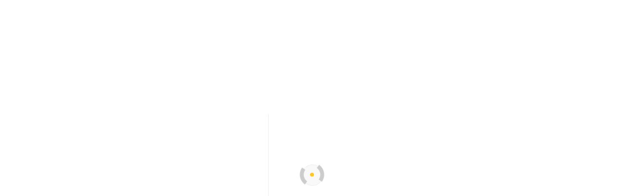

--- FILE ---
content_type: text/html; charset=utf-8
request_url: https://thefootvolley.com/13-team-1.html
body_size: 4279
content:
<!DOCTYPE HTML>
<html lang="en">
<head>

<meta http-equiv="x-ua-compatible" content="ie=edge">
<meta charset="utf-8">
<title>Team-2 - Thefootvolley.com</title>
<meta name="description" content="">
<meta name="keywords" content="">
<meta name="generator" content="Team-2 - Thefootvolley.com">
<meta property="og:site_name" content="Thefootvolley.com">
<meta property="og:type" content="article">
<meta property="og:title" content="Team-2">
<meta property="og:url" content="https://Thefootvolley.com/13-team-1.html">
<meta property="og:description" content="Jaime Valenzuela 30 1.72 70 Denis Blanco 32 1.75 68 Spain No">
<link rel="search" type="application/opensearchdescription+xml" href="https://Thefootvolley.com/index.php?do=opensearch" title="Thefootvolley.com">
<link rel="canonical" href="https://Thefootvolley.com/13-team-1.html">
<link rel="alternate" type="application/rss+xml" title="Thefootvolley.com" href="https://Thefootvolley.com/rss.xml">
<link href="/engine/editor/css/default.css?v=720fe" rel="stylesheet" type="text/css">
<script src="/engine/classes/js/jquery.js?v=720fe"></script>
<script src="/engine/classes/js/jqueryui.js?v=720fe" defer></script>
<script src="/engine/classes/js/dle_js.js?v=720fe" defer></script>
<meta name="robots" content="index, follow"/>
<link type="text/css" rel="stylesheet" href="/templates/footvolley/css/plugins.css">
<link type="text/css" rel="stylesheet" href="/templates/footvolley/css/style.css">
<link type="text/css" rel="stylesheet" href="/templates/footvolley/css/color.css">


	<link rel="shortcut icon" href="/templates/footvolley/images/favicon.ico">

	<link rel="manifest" href="/uploads/pwa/manifest.json">
	
	<link rel="manifest" href="/uploads/pwa/manifest.json">
	<meta name="apple-mobile-web-app-capable" content="yes">
	<meta name="apple-mobile-web-app-title" content="Thefootvolley.com">
	<meta name="apple-mobile-web-app-status-bar-style" content="black">

	<link href="/uploads/pwa/splash_screens/4__iPhone_SE__iPod_touch_5th_generation_and_later_landscape.png" media="(device-width: 320px) and (device-height: 568px) and (-webkit-device-pixel-ratio: 2)" rel="apple-touch-startup-image" />
	<link href="/uploads/pwa/splash_screens/iPhone_8__iPhone_7__iPhone_6s__iPhone_6__4.7__iPhone_SE_portrait.png" media="(device-width: 375px) and (device-height: 667px) and (-webkit-device-pixel-ratio: 2)" rel="apple-touch-startup-image" />
	<link href="/uploads/pwa/splash_screens/12.9__iPad_Pro_portrait.png" media="(device-width: 621px) and (device-height: 1104px) and (-webkit-device-pixel-ratio: 3)" rel="apple-touch-startup-image" />
	<link href="/uploads/pwa/splash_screens/iPhone_13_mini__iPhone_12_mini__iPhone_11_Pro__iPhone_XS__iPhone_X_portrait.png" media="(device-width: 375px) and (device-height: 812px) and (-webkit-device-pixel-ratio: 3)" rel="apple-touch-startup-image" />
	<link href="/uploads/pwa/splash_screens/9.7__iPad_Pro__7.9__iPad_mini__9.7__iPad_Air__9.7__iPad_landscape.png" media="(device-width: 768px) and (device-height: 1024px) and (-webkit-device-pixel-ratio: 2)" rel="apple-touch-startup-image" />
	<link href="/uploads/pwa/splash_screens/10.5__iPad_Air_landscape.png" media="(device-width: 834px) and (device-height: 1112px) and (-webkit-device-pixel-ratio: 2)" rel="apple-touch-startup-image" />
	<link href="/uploads/pwa/splash_screens/12.9__iPad_Pro_portrait.png" media="(device-width: 1024px) and (device-height: 1366px) and (-webkit-device-pixel-ratio: 2)" rel="apple-touch-startup-image" />	
	
	<link rel="apple-touch-icon" sizes="128x128" href="/uploads/pwa/splash_screens/128x128.png">
	<link rel="apple-touch-icon-precomposed" sizes="128x128" href="/uploads/pwa/splash_screens/128x128.png">
	<link rel="icon" sizes="192x192" href="/uploads/pwa/splash_screens/192x192.png">
	<link rel="icon" sizes="128x128" href="/uploads/pwa/splash_screens//128x128.png">

    <script>
        if ('serviceWorker' in navigator) {
        	window.addEventListener('load', function () {
        		navigator.serviceWorker.register('/uploads/pwa/sw.js?v=3');
        	});
        }
    </script>
	
</head>
<body>
<div class="main-loader-wrap">
<div class="loader-spin"><span></span></div>
<div class="loader-dec"></div>
</div>

<div id="main">
<div class="progress-bar-wrap"><div class="progress-bar"></div></div>
<header class="main-header">
 
<div class="logo-holder" style="font-family: 'Dancing Script', cursive;"><a href="/" class="ajax btn-grad">
<img src="/templates/footvolley/images/logo-footvolley.svg" style="height: 135px;left: -75px;z-index: 1;top: -38px;position: absolute;" class="logonone"/> Thefootvolley</a></div>
<div class="breadcrumb-wrap"><span></span></div>
<div class="nav-button-wrap vis-menbut"><div class="nav-button"><span></span><span></span><span></span></div></div>
<div class="share-button show-share textcenter"><i class="fa fa-bullhorn"></i><span>Share</span></div>

</header>
<div class="nav-holder-wrap">

 

<div class="nav-holder fl-wrap nv-widget">
<nav><ul>
<li><i class="fal fa-home"></i><a href="/" class="ajax">Home</a></li>
<li><i class="fal fa-users"></i><a href="/about.html" class="ajax">About</a></li>
<li><i class="fal fa-chalkboard-teacher"></i><a href="/structure.html" class="ajax">Structure</a></li>

<li><i class="fal fa-flag"></i><a href="/our-members.html" class="ajax">Our members</a></li>

<li><i class="fal fa-info-circle"></i> <a href="/thefootvolley-rules.html" class="ajax">Rules </a></li>
<li><i class="fas fa-users-class"></i><a href="/team" class="ajax">Teams (countries)</a></li>

<li><i class="fal fa-camera-retro"></i><a href="/gallery.html" class="ajax">Gallery</a></li>
<li><i class="fas fa-trophy"></i><a href="/tournaments" class="ajax">Tournaments</a></li>
<li><i class="fas fa-microphone-stand"></i></i><a href="/interview" class="ajax">İntervİew</a></li>
<li><i class="fa fa-globe"></i></i><a href="/club-world-cup-2022" class="ajax">Club World Cup 2022</a></li>
<li><i class="fal fa-globe"></i><a href="/contact.html" class="ajax">Contacts</a></li>
</ul></nav>
</div>
   
<div class="nav-title fl-wrap" style="margin: 0">Contact info</div>
<div class="nav-contacts fl-wrap nv-widget"><ul>
<li><i class="far fa-envelope"></i><a href="mailto:info@thefootvolley.com" style="text-transform: unset"> info@thefootvolley.com</a></li>
<li><i class="far fa-phone"></i><a href="tel:+994125633532">+99412 563 35 32</a> <i class="fas fa-mobile-alt" style="margin-right: 5px; margin-left: 5px;"></i> <a href="tel:+994502740487"> +99450 274 04 87</a> </li>
</ul></div>

<div class="nav-social fl-wrap nv-widget"><ul>
<li><a href="#" target="_blank"><i class="fab fa-facebook-f"></i></a></li>
<li><a href="#" target="_blank"><i class="fab fa-twitter"></i></a></li>
<li><a href="#" target="_blank"><i class="fab fa-instagram"></i></a></li>
<li><a href="#" target="_blank"><i class="fab fa-vk"></i></a></li>
<li><a href="#" target="_blank"><i class="fab fa-telegram"></i></a></li>
</ul></div>

</div>

<div id="wrapper">
<div class="content-holder" data-pagetitle="Team-2">
<div class="content full-height home-content">




 

<section class="sidebar-page column-view" style="padding:0;">  <div id='dle-content'><div class="content">
<div class="wrap-inner fl-wrap sm-mar-w" style="padding: 20px 10px 0;">
<div class="row">

<div class="section-title fl-wrap"><h2 class="textcenter">Spain <span> Team </span></h2></div>






<div class="col-md-6">
<div class="project-detail-wrap fl-wrap">
<div class="row">

<div class="col-md-6"><div style="background-image: url(https://Thefootvolley.com/uploads/posts/2021-12/1640404045_denis-blanco.png); background-position: top;background-repeat: no-repeat;height: 400px;background-size: contain;"></div></div>

<div class="col-md-6" style="position: absolute;right: 0;bottom: 0;">
<ul class="dec-list">
<li><span>Name </span> : Jaime Valenzuela</li>
<li><span>Nationality </span> : Spain</li>
<li><span>Age</span> : 30</li>
<li><span>Height</span> : 1.72</li>
<li><span>Weight</span> : 70</li>
</ul></div>

</div></div></div>


<div class="col-md-6">
<div class="project-detail-wrap fl-wrap">
<div class="row">

<div class="col-md-6"><div style="background-image: url(https://Thefootvolley.com/uploads/posts/2021-12/1640404100_paulinho-sales.png); background-position: top;background-repeat: no-repeat;height: 400px;background-size: contain;"></div></div>

<div class="col-md-6" style="position: absolute;right: 0;bottom: 0;">
<ul class="dec-list">
<li><span>Name </span> : Denis Blanco</li>
<li><span>Nationality </span> : Spain</li>
<li><span>Age</span> : 32</li>
<li><span>Height</span> : 1.75</li>
<li><span>Weight</span> : 68</li>
</ul></div>

</div></div>
</div>







</div></div></div>

<section><div class="p-1 wrap-inner fl-wrap sm-mar-w">
<div class="card-body d-flex p-1 bg-mini-gradiant rounded-2 mb-2">
<figure class="avatar mb-0"><i class="font-xxl text-current fa fa-info-circle rounded-circle btn-round-lg text-white"></i></figure>
<h4 class="ms-1 fw-700 text-white font-xssss mt-1 mb-1 textleft"> <strong>Spain <span> Team </span></strong>
<span class="d-block font-xssss fw-500 mt-1 lh-3 text-white"> info </span></h4>
<a href="#comment" class="btn-round-xs bg-white text-grey-900 fas fa-level-down-alt font-xss ms-auto mt-2 me-2"></a>
</div>



</div></section>

 

<section><div class="p-1 wrap-inner fl-wrap sm-mar-w">
<div class="card-body d-flex p-1 bg-mini-gradiant rounded-2 mb-2">
<figure class="avatar mb-0"><i class="font-xxl text-current far fa-comments-alt rounded-circle btn-round-lg text-white"></i></figure>
<h4 class="ms-1 fw-700 text-white font-xssss mt-1 mb-1 textleft"> <strong>2</strong> people wrote
<span class="d-block font-xssss fw-500 mt-1 lh-3 text-white"> You can't write off-the-shelf comments</span></h4>
<a href="#comment" class="btn-round-xs bg-white text-grey-900 fas fa-level-down-alt font-xss ms-auto mt-2 me-2"></a>
</div><form method="post" name="dlemasscomments" id="dlemasscomments"><div id="dle-comments-list">
<div id="comment"></div><div id='comment-id-28'><div class="post-author">
<div class="post-author-wrap">
<div class="post-author-img"><a href="https://Thefootvolley.com/user/admin/"><img alt="" src="/templates/footvolley/dleimages/noavatar.png" width="50" height="50"></a> <h3 class="textcenter"><a onclick="ShowProfile('admin', 'https://Thefootvolley.com/user/admin/', '0'); return false;" href="https://Thefootvolley.com/user/admin/">admin</a></h3></div>

<div class="comment-text fl-wrap"><div id='comm-id-28'>Name : Jaime Valenzuela<br>Nationality : Spain<br>Age : 30<br>Height : 1.72<br>Weight : 70<br /><br />Name : Jaime Valenzuela<br>Nationality : Spain<br>Age : 30<br>Height : 1.72<br>Weight : 70</div></div>

<ul class="textcenter">
<li><a href="#" target="_blank"><i class="fab fa-facebook"></i></a></li>
<li><a href="#" target="_blank"><i class="fab fa-twitter"></i></a></li>
<li><a href="#" target="_blank"><i class="fab fa-instagram"></i></a></li>
<li><a href="#" target="_blank"><i class="fab fa-tumblr"></i></a></li>
</ul>
</div></div></div><div id='comment-id-29'><div class="post-author">
<div class="post-author-wrap">
<div class="post-author-img"><img alt="" src="/templates/footvolley/dleimages/noavatar.png" width="50" height="50"> <h3 class="textcenter"><a href="mailto:ulviamon@mail.ru">ulvi</a></h3></div>

<div class="comment-text fl-wrap"><div id='comm-id-29'>Name : Jaime ValenzuelaNationality : SpainAge : 30Height : 1.72Weight : 70</div></div>

<ul class="textcenter">
<li><a href="#" target="_blank"><i class="fab fa-facebook"></i></a></li>
<li><a href="#" target="_blank"><i class="fab fa-twitter"></i></a></li>
<li><a href="#" target="_blank"><i class="fab fa-instagram"></i></a></li>
<li><a href="#" target="_blank"><i class="fab fa-tumblr"></i></a></li>
</ul>
</div></div></div>
<div id="dle-ajax-comments"></div>
</div></form>
<!--dlenavigationcomments--></div></section>
 


<style>.wrap-inner img { max-width: 100%;}<form  method="post" name="dle-comments-form" id="dle-comments-form" >
<section><div class="p-1 wrap-inner fl-wrap sm-mar-w">
<div class="card-body d-flex p-1 rounded-2 mb-2" style="background-color: #000000; background-image: linear-gradient(315deg, #000000 0%, #414141 74%);">
<figure class="avatar mb-0"><i class="font-xxl text-current far fa-comment-alt-edit rounded-circle btn-round-lg text-white"></i></figure>
<h4 class="ms-1 fw-700 text-white font-xssss mt-1 mb-1 textleft"> LEAVE A COMMENT
<span class="d-block font-xssss fw-500 mt-1 lh-3 text-white"> You can't write off-the-shelf comments</span></h4>
<a href="#comment" class="btn-round-xs bg-white text-grey-900 fas fa-comment-alt-dots font-xss ms-auto mt-2 me-2"></a>
</div>


<div class="row textcenter">
<div class="col-md-6"><div class="input-wrap" id="contact-form"><i class="fal fa-user-plus"></i><input type="text" name="name" id="name" placeholder="Name" class="inputForm2" required></div> </div> 
<div class="col-md-6"><div class="input-wrap" id="contact-form"><i class="fal fa-envelope"></i><input type="text" type="email" name="mail" id="mail" placeholder="E-mail" required></div> </div> 
</div>

			
<div class="control-group"><div class="controls" style="display: block;"><div class="bb-editor">
<textarea name="comments" id="comments" cols="70" rows="10"></textarea>
</div></div> </div>
<div class="form-submit"><div class="controls"><button class="button" type="submit" name="submit">Post Comment</button></div></div>

</div></section><input type="hidden" name="g-recaptcha-response" id="g-recaptcha-response" data-key="6LfPg0YdAAAAALmOTtO-NvqcSIAFWaBRICLbmvXM" value=""><script src="https://www.google.com/recaptcha/api.js?render=6LfPg0YdAAAAALmOTtO-NvqcSIAFWaBRICLbmvXM"></script><script>grecaptcha.ready(function() {grecaptcha.execute('6LfPg0YdAAAAALmOTtO-NvqcSIAFWaBRICLbmvXM', {action: 'comments'}).then(function(token) {$('#g-recaptcha-response').val(token);});});</script>
		<input type="hidden" name="subaction" value="addcomment">
		<input type="hidden" name="post_id" id="post_id" value="13"><input type="hidden" name="user_hash" value="6b946fb368d2520fc5961e48fca8b0d391347a49"></form></div> </section>






</div></div>
				
<div class="share-wrapper textcenter"><div class="share-container isShare"></div></div>

<div class="element"><div class="element-item"></div></div>

</div></div>

<script>
<!--
var dle_root       = '/';
var dle_admin      = '';
var dle_login_hash = '6b946fb368d2520fc5961e48fca8b0d391347a49';
var dle_group      = 5;
var dle_skin       = 'footvolley';
var dle_wysiwyg    = '-1';
var quick_wysiwyg  = '1';
var dle_min_search = '4';
var dle_act_lang   = ["Yes", "No", "Enter", "Cancel", "Save", "Delete", "Loading. Please, wait..."];
var menu_short     = 'Quick edit';
var menu_full      = 'Full edit';
var menu_profile   = 'View profile';
var menu_send      = 'Send message';
var menu_uedit     = 'Admin Center';
var dle_info       = 'Information';
var dle_confirm    = 'Confirm';
var dle_prompt     = 'Enter the information';
var dle_req_field  = 'Please fill in all the required fields';
var dle_del_agree  = 'Are you sure you want to delete it? This action cannot be undone';
var dle_spam_agree = 'Are you sure you want to mark the user as a spammer? This will remove all his comments';
var dle_c_title    = 'Send a complaint';
var dle_complaint  = 'Enter the text of your complaint to the Administration:';
var dle_mail       = 'Your e-mail:';
var dle_big_text   = 'Highlighted section of text is too large.';
var dle_orfo_title = 'Enter a comment to the detected error on the page for Administration ';
var dle_p_send     = 'Send';
var dle_p_send_ok  = 'Notification has been sent successfully ';
var dle_save_ok    = 'Changes are saved successfully. Refresh the page?';
var dle_reply_title= 'Reply to the comment';
var dle_tree_comm  = '0';
var dle_del_news   = 'Delete article';
var dle_sub_agree  = 'Do you really want to subscribe to this article’s comments?';
var dle_captcha_type  = '2';
var DLEPlayerLang     = {prev: 'Previous',next: 'Next',play: 'Play',pause: 'Pause',mute: 'Mute', unmute: 'Unmute', settings: 'Settings', enterFullscreen: 'Enable full screen mode', exitFullscreen: 'Disable full screen mode', speed: 'Speed', normal: 'Normal', quality: 'Quality', pip: 'PiP mode'};
var allow_dle_delete_news   = false;
var dle_search_delay   = false;
var dle_search_value   = '';
jQuery(function($){
$('#dle-comments-form').submit(function() {
	doAddComments();
	return false;
});
FastSearch();
});
//-->
</script>
<script src="/templates/footvolley/js/jquery.min.js"></script>
<script src="/templates/footvolley/js/plugins.js"></script>
<script src="/templates/footvolley/js/scripts.js"></script>
</body>
</html>

--- FILE ---
content_type: text/css
request_url: https://thefootvolley.com/templates/footvolley/css/style.css
body_size: 17332
content:
@charset "utf-8";

/*-------------Import fonts ---------------------------------------*/
@import url('https://fonts.googleapis.com/css2?family=Poppins:wght@200;300;400;500;600;700;800;900&display=swap');
/*-------------General Style---------------------------------------*/
html{
	overflow-x:hidden !important;
	height:100%;
	overflow-y: scroll;
}
body{
	margin: 0;
	padding: 0;
 	font-family: 'Poppins', sans-serif;
	font-weight: 400;
	font-size: 12px;
	background:#f2f4f8;
	height:100%;
	
} 
@-o-viewport {width: device-width;}
@-ms-viewport {width: device-width;}
@viewport {width: device-width;}
/*--------------Typography--------------------------------------*/
h1 {
	font-size: 4.46666666667em;
	text-transform: uppercase;
	line-height: 1.17em;
}
h2 {
	font-size: 3.2em;
}
h3 {
	font-size: 1em;
}
h4 {
	font-size: 0.9em;
}
h5 {
	font-size: 0.8em;
}
h6 {
	font-size: 0.6em;
}
p {
	text-align: left;
    font-size: 11px;
    line-height: 24px;
    padding-bottom: 10px;
    font-weight: 500;
    color: #5e646a;
}
blockquote {
	float:left;
	padding: 10px 20px 0;
	margin: 0 0 20px;
	font-size: 17.5px;
	border-left: 15px solid #eee;
	position:relative;
	background: #fff;
}
blockquote:before {
	font-family: Font Awesome\ 5 Pro;
	content: "\f10e";
	position:absolute;
	top:5px;
	left:10px;
	color:#ccc;
	z-index:-1;
	opacity:0.7;
	font-size:44px;
}
blockquote p {
	font-style:italic;
}


/*---------Loader axaj----------*/
#loading-layer {
		display: block !important;
		background-color: #fff;
		background-color: rgba(255,255,255,0.9);
		z-index: 9999;
		position: fixed;
		top: 0; left: 0; right: 0; bottom: 0;
		width: 100%; height: 100%; text-indent: -9999px;
		overflow: hidden;
		white-space: nowrap;
	}
	#loading-layer:before, #loading-layer:after, .mfp-preloader:before, .mfp-preloader:after {
		content: "";
		border-radius: 50%;
		background-color: #0066aa;
		position: absolute;
		left: 50%; top: 50%;
	}
	#loading-layer:before, .mfp-preloader:before {
		width: 100px; height: 100px;
		margin: -50px 0 0 -50px;
	}
	#loading-layer:after, .mfp-preloader:after {
		width: 40px; height: 40px;
		background-color: #36404b;
		margin: -20px 0 0 -20px;
	}

	#loading-layer:before, .mfp-preloader:before {
		-webkit-animation: load1 1s infinite ease;
		animation: load1 1s infinite ease;
	}
	#loading-layer:after, .mfp-preloader:after  {
		-webkit-animation: load2 1s infinite -0.32s ease;
		animation: load2 1s infinite -0.32s ease;
	}
	@-webkit-keyframes load1 {
		0%, 80%, 100% { -webkit-transform: scale(1,1); }
		40% { -webkit-transform: scale(.6,.6); }
	}
	@keyframes load1 {
		0%, 80%, 100% { transform: scale(1,1); }
		40% { transform: scale(.6,.6); }
	}
	@-webkit-keyframes load2 {
		0%, 80%, 100% { -webkit-transform: scale(1,1); }
		40% { -webkit-transform: scale(.5,.5); }
	}
	@keyframes load2 {
		0%, 80%, 100% { transform: scale(1,1); }
		40% { transform: scale(.5,.5); }
	}
	
	
	
/* ---------Page preload--------------------------------------*/
.main-loader-wrap {
	position:fixed;
	top:0;
	left:0;
	right:0;
	bottom:0;
	z-index:50;
	background: #fff;
 	transform: translate3d(0,0,0);
	overflow: hidden;
}
.loader-dec {
	position: absolute;
	top: 50%;
	left: 50%;
	width: 250px;
	height: 350px;
	z-index: 1;
	margin: -175px 0 0 -125px;
	animation: target2 4.5s cubic-bezier(0.770, 0.000, 0.175, 1.000) infinite;
}
.loader-dec:before , .loader-dec:after {
	content: '';
	position: absolute;
	background: #eee;
}
.loader-dec:before  {
	width: 1px;
	height: 100%;
	left: 50%;
	top: 0;
}
.loader-dec:after  {
	width: 100%;
	height: 1px;
	left: 0;
	top: 50%;
}
@keyframes target2 {
  0%{
    margin: -175px 0 0 -125px;
  }
  20%{
    margin: -225px 0 0 -115px;
  }
  40%{
    margin: -185px 0 0 -15px;
  }
  60%{
    margin: -125px 0 0 -215px;
  }
  100%{
    margin: -175px 0 0 -125px;
  }
}
.page-load {
	position:fixed;
	top:80px;
	left:280px;
	right:0;
	bottom:0;
	z-index:50;
	transform: translate3d(0,0,0);
	display:none;
}
.loader-spin {
	position: absolute;
	top: 50%;
	left: 50%;
	width: 70px;
	height: 70px;
	margin: -35px 0 0 -35px;
	z-index: 10;
	transform: scale(0);
	transition: all 500ms cubic-bezier(.19,1,.22,1) 0ms;
}
.visspin , .main-loader-wrap .loader-spin {
	transform: scale(1.0);
}
.main-loader-wrap .loader-spin.novisspin {
	transform: scale(0);
}
.loader-spin:before {
	content: '';
	position: absolute;
	left: 50%;
	top: 50%;
	width: 8px;
	height: 8px;
	margin: -4px 0 0 -4px;
	border-radius: 50%;
	z-index: 2;
}
.loader-spin:after {
	content: '';
	position: absolute;
	left: 50%;
	top: 50%;
	width: 42px;
	height: 42px;
	margin: -21px 0 0 -21px;
	border: 1px solid #eee;
	border-radius: 50%;
	z-index: 1;
	background: #f9f9f9;
}
.loader-spin span {
	position: absolute;
	top: 50%;
	left: 50%;
	width: 50px;
	height: 50px;
	margin: -25px 0 0 -25px;
	border-radius: 50%;
	border: 8px solid #ccc;
	box-sizing: border-box;
	border-top-color: transparent;
	border-bottom-color: transparent;
	animation: rotate 1s cubic-bezier(0.770, 0.000, 0.175, 1.000) infinite;
	z-index: 2;
}
@keyframes rotate {
  from {
    transform: rotate(0deg);
  }
  to {
    transform: rotate(360deg);
  }
}
.pl-row {
	float:left;
	width:20%;
	overflow:hidden;
	height:20%;
	position:relative;
	z-index:1;
}
.pl-row  span {
	position: absolute;
	left:0;
	right:0;
	top:0;
	bottom:0;
	opacity: 0;
	border-bottom: 1px solid #eee;
	border-left: 1px solid #eee;
	background: #fff;
	transform: scale(0.3);
}
.pl-row  span:before {
	content: '';
	position: absolute;
	top: 0;
	left: 0;
	right: 0;
	bottom: 0;
}
/* ------Cursor------------------------------------------------------------ */
.element {
	position: fixed;
	left:0;
	top:0;
	width: 30px;
	height: 30px;
	pointer-events: none;
	z-index:10000;
}
.element-item {
	position: fixed;
	transform: translate(-50%, -50%) scale(1.0);
	width: 30px;
	height: 30px;
	border-radius: 50%;
	pointer-events: none;
	opacity:1;
	box-sizing:border-box;
	border:1px solid  #000;
}
.element-item:before {
	content:'';
	position:absolute;
	top:50%;
	left:50%;
	width:6px;
	height:6px;
	margin:-3px 0 0 -3px;
	background:#000;
	border-radius:100%;
	z-index:-1;
	transform: scale(1.0);
  	transition: all 500ms cubic-bezier(.19,1,.22,1) 0ms;
}
.element-item.white_blur  {
	border-color: #ccc;
}
.element-item.elem_hover:before {
	opacity:0.2;
	transform: scale(6.5);
}
.element-item.elem_hover {
	border-color:transparent;
}
.element-item:after {
	font-family: Font Awesome\ 5 Pro;
	content: "";
	position:absolute;
	font-size:7px;
	left:50%;
	color:#fff;
	top:50%;
	width: 14px;
	height: 14px;
	font-weight:100;
	line-height:14px;
	margin:-7px 0 0 -7px;
	opacity:0;
  	transition: all 500ms cubic-bezier(.19,1,.22,1) 0ms;
	transform: scale(0);
}
.element-item.slider_hover:before  {
	transform: scale(8.8);
	background: #000;
}
.element-item.close-icon:before {
	transform: scale(8.8);
	background: #000;
}
.element-item.slider_hover {
	border-color:transparent;
	width: 60px;
	height: 60px;
}
.element-item.slider_hover:after {
	transform: scale(1.0);
	opacity:1;
	content: "\f07e";
	font-size:13px !important;
	font-weight: 100;
}
.element-item.slider_linknext:after {
	content: "Next";
	text-indent:-8px
}
.element-item.close-icon:after {
	transform: scale(1.5);
	opacity:1;
	content: "\f00d";
	color:#000;
	line-height:16px;
}
/* ---------Content Styles--------------------------------------*/
#main{
	height:100%;
	width:100%;
	position:absolute;
	top:0;
	left:0;
	z-index:2;
	opacity:1;
}
#wrapper{
	height:100%;
	margin-left:0;
	vertical-align:top;
	position: absolute;
	left:0;
	top:0;
	right:0;
	z-index:2;
	width:100%;
}
.content-holder{
	vertical-align: top;
	position: absolute;
	left:0;
	top:0;
	padding:90px  0 0 280px;
	right: 0;
	z-index: 2;
	height: 100%;
}
.content-holder.fl-con-wrap {
	padding:0;
}
.container{
	max-width: 1024px;
	width:92%;
	margin:0 auto;
	position: relative;
	z-index:5;
}
.container.fl-container {
	float:left;
}
.container.small-container {
	max-width:824px;
}
.content {
	width:100%;
	position:relative;
	z-index:4;
	float:left;
}
.home-content {
	padding:20px 30px;
}
.fl-wrap {
	float:left;
	width:100%;
	position:relative;
}
.no-bg {
	background:none !important;
}
.full-height {
	height:100%;
}
.bg {
	position:absolute;
	top:0;
	left:0;
	width:100%;
	height:100%;
	background-size: cover;
	background-attachment: scroll  ;
	background-position: center  ;
	background-repeat:repeat;
	background-origin: content-box;
} 
.respimg {
	width:100%;
	height:auto;
}
.overlay {
	position:absolute;
	top:0;
	left:0;
	width:100%;
	height:100%;
	background:#000;
	opacity:0.2;
	z-index:2;
}
.no-padding {
	padding:0 !important;
}
.media-wrap {
	margin:30px 0 50px;
}
.progress-bar-wrap {
	position:fixed;
	top:0;
	left:0;
	right:0;
	height:2px;
	z-index:123;
}
.progress-bar {
    position:relative;
    height:100%;
    width:0%;
	z-index:2;
	top:0;
    transition: all .2s ease-in-out;
}
/*------   Header  ------------------------------------------------------*/
header.main-header{
	position:fixed;
	left:0;
	height:80px;
	background:#fff;
	z-index:51;
	right:0;
	top:0;
	box-shadow: 0px 1px 15px 1px rgba(113, 106, 202, 0.1);
	padding:0 50px;
	padding-left:280px;
}
header.main-header:before {
	content:'';
	position:absolute;
	width:380px;
	height:1px;
	top:50%;
	background:#eee;
	right:20px;
	z-index:-2;
}
header.main-header:after {
	content:'';
	position:absolute;
	top:50%;
	width:8px;
	height:8px;
	border-radius:100%;
	margin-top:-4px;
	right:400px;
	z-index:-1;
}
.logo-holder {
	position:absolute;
	top:0;
	left:0;
	width:280px;
	height:80px;
	text-align: center;
}
.logo-holder img {
	margin-top:10px;
	width:auto;
	height:60px;
	position: relative;
	left: -10px;
}
.breadcrumb-wrap {
	float:left;
	position:relative;
	padding-left:36px;
	top:30px;
}
.breadcrumb-wrap:after{
	content:'';
	position:absolute;
	top:50%;
	left:0px;
	width:1px;
	height:40px;
	margin-top:-20px;
	z-index:1;
}
.breadcrumb-wrap:before{
	content:'';
	position:absolute;
	top:50%;
	left:20px;
	width:150px;
	height:30px;
	margin-top:-15px;
	background: #f2f4f8;
	z-index:1;
}
.breadcrumb-wrap span {
	float:left;
	font-weight:700;
	font-size:10px;
	color:#666;
	text-transform:uppercase;
	margin-right:20px;
	position: relative;
	z-index: 2;
}
.nav-button-wrap {
	float:left;
	position:relative;
	margin-right:90px;
	top:34px;
	cursor:pointer;
	display:none;
}
.nav-button {
	float:right;
	width:26px;
	height:26px;
	position:relative;
}
.nav-button span {
	float:left;
	width:100%;
	height:2px;
	background:#666;
	margin-bottom:4px;
	border-radius:2px;
	display: none;
}
.nav-button-wrap:before {
    font-family: Font Awesome\ 5 Pro;
    content: "\f00d";
    position: absolute;
    color: #000;
    font-size: 24px;
    top: -6px;
    left: 6px; 
    font-weight: 100;
	display: block;
}
.nav-button-wrap.vis-menbut:before {
	display: none;
}
.nav-button-wrap.vis-menbut span{
	display: block;
}
.nav-overlay {
	position: fixed;
	top: 80px;
	left: 0;
	right: 0;
	bottom: 0;
	z-index: 49;
	background: rgba(0,0,0,0.4);
	display: none;
}
/*------   Navigation ------------------------------------------------------*/
.nav-holder-wrap {
	position:fixed;
	top:80px;
	left:0;
	width:280px;
	bottom:0;
	z-index:50;
	background: #fff;
	overflow:auto;
	padding-top:10px;
	box-sizing: border-box;
}
/* 
.nav-holder-wrap:before{
	content:'';
	position:fixed;
	bottom:0;
	left:0;
	width:150px;
	height:80px;
	background: #f2f4f8;
	z-index:1;
}*/
.nv-widget {
	margin-bottom:20px;
}
.nav-title {
	padding:0 20px;
	color: #666;
	font-weight:700;
	font-size:11px;
	text-transform:uppercase;
	text-align:left;
	margin:10px 0 15px;
	position: relative;
	z-index: 2;
}
.nav-holder {
	position: relative;
	z-index: 2;	
}
.nav-holder  li  {
	position:relative;
	float:left;
	width:100%;
	padding:18px 20px 18px 60px;
	background:rgba(255,255,255,0.11);
	border-bottom:1px solid #eee;
	cursor:pointer;
}
.nav-holder  li:before {
	content:'';
	position:absolute;
	top:0;
	left:0;
	width:5px;
	height:0;
	z-index:2;
	transition: all 200ms linear;
}
.nav-holder  li ul li:before {
	display: none;
}
.nav-holder  li:hover:before {
	height: 100%;
}
.nav-holder  li:first-child {
	border-top:1px solid #eee;
}
.nav-holder  li:hover {
	background:none;
}
.nav-holder  li  i {
	position:absolute;
	top:20px;
	left:20px;
	color:#999;
	font-size:14px;
}
.nav-holder  li span.nav-dec {
	position:absolute;
	top:24px;
	right:20px;
	background:#ccc;
	height:2px;
	width:6px;
	z-index:4;
}
.nav-holder  li span.nav-dec:before {
	content:'';
	position:absolute;
	left:50%;
	width:2px;
	height:6px;
	top:50%;
	margin-top:-3px;
	margin-left:-1px;
	background:#ccc;
}
.nav-holder nav ul  li  ul , .nav-holder nav ul  li  ul li ul {
	display:none;
	float:left;
	width:100%;
}
.nav-holder nav ul   li  > ul.visul    {
	display:block;
}
.nav-holder li  ul {
	float:left;
	width:100%;
	position:relative;
	top:8px
}
.nav-holder li  ul li {
	padding:10px 20px 10px 0;
	background:none;
	border:none !important;
}
.nav-holder li a {
	 
	color:#666;
	font-weight:700;
	font-size:11px;
	text-transform:uppercase;
	text-align:left;
	display:block;
}
.nav-contacts , .nav-social {
	padding:0 20px;
	margin-top:20px;
	z-index: 2;
}
.nav-social{
	margin-top:10px;
}
.nav-contacts li{
	margin-bottom:15px;
	float:left;
	width:100%;
}
.nav-contacts li i {
	font-size:12px;
	margin-right: 10px;
 	color: #986BE7;
	font-weight: 700;
}
.nav-contacts li a , .nav-contacts li i {
	float:left;
}
.nav-contacts li a {
	color:#666;
	font-weight:700;
	font-size:10px;
	text-transform:uppercase;
	text-align:left;
}
.nav-social li {
	float:left;
	margin-right:4px;
}
.nav-social:before {
	content:'';
	position:absolute;
	bottom:-30px;
	left:20px;
	right:20px;
	height:1px;
	background:#eee;
}
.nav-social li a {
	width:36px;
	height:36px;
	line-height:36px;
	float:left;
	color:#000;
	font-size:18px;
	border-radius:2px;
    transition: all 200ms linear;
	text-align:center;
}
.nav-social li a:hover {
	border-radius:100%;
}
.ps-container > .ps-scrollbar-y-rail > .ps-scrollbar-y {
    border-radius: 2px;
    width: 4px;
}
/*------  footer ------------------------------------------------------*/
.main-footer {
	padding-left:30px;
} 
.footer-wrap:before {
	content:'';
	position:absolute;
	bottom:0;
	right:0;
	width:70%;
	height:50%;
	background:#f9f9f9;
	border-top:1px solid #eee;
	border-left:1px solid #eee;
}
.footer-inner {
	float:left;
  	padding:80px 0 40px 70px;
	width:100%;
	background:#fff;
	position:relative;
	border:1px solid #eee;
	z-index:10;
	box-sizing:border-box;
	margin-bottom:60px;
	overflow: hidden;
}
.footer-inner:before {
	content: '';
	position:absolute;
	top:0;
	width:50%;
	right:0;
	height:70%;
	background:url(../images/pattern2.png) repeat;
	opacity:0.7;
}
.footer-inner h3 {
	float:left;
	width:100%;
	text-align:left;
	font-size:20px;
	font-weight:700;
	padding-bottom:30px;
}
.footer-inner p {
	font-weight:700;
	font-size:12px;
}
#subscribe {
	float:left;
	width:100%;
	margin-top:20px;	
}
#subscribe .enteremail {
	background-color: #f1f1f1;
    font-size: 12px;
    height: 55px;
    padding: 0 20px;
    width: 70%;
	border:none;
	box-sizing:border-box;
	border-left:6px solid #292929;
	font-family: 'Poppins', sans-serif;
}
.shadow-box {
	box-shadow: 0px 5px 10px 2px rgba(88, 103, 221, 0.19);
}
#subscribe-button {
	width:30%;
	height:55px;
	float:right;
	color:#000;
	font-weight:700;
	border:none;
	font-size:11px;
	text-transform: uppercase;
	cursor:pointer;
	position:relative;
	z-index:10;
	border-radius:0  4px 4px 0;
	font-family: 'Poppins', sans-serif;
}
.subscribe-message{
	float:left;
	width:100%;
	margin-top:20px;
	font-weight:600;
	font-size:12px;
	text-align:left;
}
.subscribe-message i {
	margin-right: 10px;
}
.policy-box {
	margin-top:50px;
	border-top:1px solid #eee;
	padding-top:40px;
	text-align:left;
	font-size:10px;
	font-weight:700;
	color:#666;
	text-transform:uppercase;
}
.to-top {
	position:absolute;
	right:25px;
	bottom:25px;
	z-index:20;
}
.to-top i {
	position:relative;
	z-index:2;
	color:#fff;
	width:50px;
	height:50px;
	line-height:50px;
	box-sizing:border-box;
	font-size:12px;
	border-radius:100%;
	cursor:pointer;
	background:#292929;
	box-shadow: 0px 5px 10px 2px rgba(88, 103, 221, 0.19);
	-webkit-transition: all 200ms linear;
    transition: all 200ms linear;
}
.to-top i:hover {
	box-shadow: 0px 0 0 0 rgba(88, 103, 221, 0.19);
}
.to-top span {
	position:absolute;
	top:50%;
	left:-120px;
	background:#f9f9f9;
	border:1px solid #eee;


	width:140px;
	height:40px;
	margin-top:-14px;
	color:#666;
	line-height:40px;
	border-radius: 6px;
	z-index:-1;
	text-transform: uppercase;
	font-size:9px;
	font-weight:700;
} 
.circle-bg {
	position:fixed;
	width:650px;
	height:650px;
	border-radius:100%;
	border:1px solid #e2e2e2;
	right:-325px;
	top:0;
	background: #f9f9f9;
	z-index:-1;
}
.big-circle {
	position:absolute;
	width:650px;
	height:650px;
	border-radius:100%;
	right:0;
	top:0;
	z-index:1;
	animation: spin2 9000ms   ease-in-out infinite;
}
.big-circle:before{
	content:'';
	position:absolute;
	top:20%;
	left:60px;
	width:10px;
	height:10px;
	border-radius:100%;
	background:#666;
} 
.middle-circle {
	position:absolute;
	width:450px;
	height:450px;
	top:50%;
	left:50%;
	margin-top:-225px;
	margin-left:-225px;
	border-radius:100%;
	border:1px  dotted #ccc;
	background: #eee;
	animation: spin 7000ms   ease-in-out infinite;
}
@keyframes spin2 {
    75% { transform:rotate(-0deg);}
    100% { transform:rotate(-720deg);}
}
@keyframes spin {
    75% { transform:rotate(0deg);}
    100% { transform:rotate(359deg);}
}
.middle-circle:before {
	content:'';
	position:absolute;
	top:50%;
	left:-5px;
	width:10px;
	height:10px;
	border-radius:100%;
}
.small-circle {
	position:absolute;
	top:50%;
	left:50%;
	width:70px;
	height:70px;
	margin-top:-35px;
	margin-left:-35px;
	z-index:5;
	border-radius:100%;
	animation: pulse 4.1s infinite ease-in-out;
}
.small-circle:before{
	content:'';
	position:absolute;
	top:50%;
	left:50%;
	width:20px;
	height:2px;
	background:#666;
	margin-left:-10px;
	margin-top:-1px;
}
.footer-decor {
	position:absolute;
	left:50%;
	right:50px;
	background:#e2e2e2;
	height:1px;
	z-index:1;
	bottom:110px;
}
.footer-decor:before {
	content:'';
	position:absolute;
	width:10px;
	height:10px;
	right:0;
	top:50%;
	margin-top:-5px;
	border-radius:100%;
}
/* --------- section --------------------------------------*/
.column-content {
	float:left;
	max-width:1224px;
	 width: 100%;
	position:relative;
	padding:10px 30px 10px;
}
section {
	float:left;
	width:100%;
	position:relative;
	z-index:2;
	overflow:hidden;
}
.section-title {
	margin-bottom:40px;
}
.section-title  h2{
	float:left;
	width:100%;
	text-align:left;
	font-size: 30px;
    text-transform: uppercase;
	color:#000;
	font-weight:700;
}
.section-title  h4 {
	float:left;
	max-width:450px;
	line-height:20px;
	text-align:left;
	color:#666;
	font-weight:600;
	padding:10px 0 20px;
	border-bottom:1px solid #eee;
	position:relative;
} 
section.parallax-section {
	padding:110px 0 70px;
	overflow:hidden;
}
section.parallax-section .bg   {
	height:150%;
	top:-25%;
}
section.parallax-section .overlay {
	opacity:0.4;
}
.wrap-inner {
	margin: 15px 0;
	background:#fff;
	padding:80px 50px;
	overflow: hidden;
}
.sm-mar-w {
	margin-top:0;
}
.scroll-nav-wrap {
	float:left;
	position:relative;
	margin-bottom:20px;
	background:#fff;
	width:100%;
	box-shadow:0px 5px 10px 2px rgba(88, 103, 221, 0.11);
}
.scroll-nav ul {
	float:left;
	width:100%;
	position:relative;
	box-sizing:border-box;
	border:1px solid #eee;
}
.scroll-nav ul li {
	float:left;
	border-left:1px solid #eee;
	padding:20px 30px;
	box-sizing:border-box;
}
.scroll-nav ul li:last-child {
	border-right:1px solid #eee;
}
.scroll-nav ul li  a{
	text-align:left;
	font-size:10px;
	font-weight:700;
	text-transform:uppercase;
	color:#999;
	position:relative;
	padding-left:40px;
}
.scroll-nav ul li  a:before , .scroll-nav ul li  a:after {
	content:'';
	position:absolute;
	left:0;
	width:16px;
	height:4px;
	top:50%;
	margin-top:-2px;
	background:#e2e2e2;
}
.scroll-nav ul li  a:after {
	width:0;
	z-index:2;
    transition: all 200ms linear;
}
.scroll-nav ul li  a.act-link:after {
	width:16px;
}
/*------ Button  ------------------------------------------------*/
.btn{
	float:left;
	color: #000;
	margin-right:10px ;
	text-align: center;
	width: auto;

	letter-spacing: normal;
	position: relative;
	font-size:14px;
	box-shadow: 3px 4px 5px 0 rgba(0,0,0,.1);
	margin-top:30px;
	border-radius:2px;
    max-width: 100%;
    overflow: hidden;
	font-weight: 700;
    outline: none;
	padding: 13px 16px;
    display: inline-block;
}
.btn i{
	font-size: 14px;
	background:#414146;
	padding: 14px 20px;
	position: absolute;
	top: -12px;
	left: 0;
    transition: all 200ms linear;
}
.btn.hide-icon span {
	padding: 0 33px;
    transition: all 200ms linear;
	font-size:10px;
	text-transform:uppercase;
}
.btn.hide-icon i {
	padding: 12px 20px 11px;
	left: -60px;
	height: 100%;
	line-height: 20px;
	display: inline-block;
	position: absolute;
	color:#fff;
	top: 0;
}
.btn.hide-icon:hover i{
	left: 0;
}
.btn.hide-icon:hover span {
	padding-left: 59px;
	padding-right: 11px;
}
/*------ Home -------------------------------------------------*/
.hero-content {
	z-index:50;
	overflow:hidden;
	background:#fff;
}
.hero-wrap{
	position:absolute;
	bottom:60px;
	left:0;
	width:100%;
	z-index:20;
	background: #0000009e;
}
.hero-wrap h2  , .hero-wrap h2 a {
	color:#fff;
}
.hero-wrap p {
	color:#fff;
	font-size:12px;
	font-weight:500;
}
.swiper-slide .overlay  , .hero-content .overlay , .fs-gallery-wrap .overlay, .fs-gallery-wrap-2 .overlay, .fs-gallery-wrap-3 .overlay {
	opacity:0.3;
}
.hero-wrap h2  {
	font-size:32px;
	line-height:54px;
	text-transform: uppercase;
	letter-spacing:-2px;
	font-weight:bold;
	padding-bottom:10px;
}
.hero-item {
	padding:5px 10px;
}
.hero-item h3 {
	padding-bottom:5px;
	color:#fff;
	text-transform:uppercase;
	font-weight:700;
	font-size:12px;
	position: relative;
}
.hero-item h3:before {
	content: '';
	position: absolute;
	left: 30%;
	width: 160px;
	height: 2px;
	top: 20px;
	margin: 0 0 0 -20px;
}
.hero-item p {
	text-align:center;
} 
.hero-item .btn {
	float:none;
	display:inline-block;
}
.hero-dec {
	width:150px;
	height:1px;
	display:inline-block;
	background:rgba(255,255,255,0.41);
	position:relative;
	margin-bottom:20px;
}
.hero-dec:before {
	content:'';
	position:absolute;
	top:50%;
	left:50%;
	width:8px;
	height:8px;
	border-radius:100%;
	margin:-4px 0 0 -4px;
}
.hero-carousel .swiper-slide {
    overflow: hidden;
}
.hero-carousel .swiper-slide .bg {
    width: 100%;
    /*left: -15%;*/
    transform: translateZ(0);
}
.grid-carousel-title {
	position:absolute;
	top: 35%;
	left:0;
	right:0;
	z-index:3;
	opacity:0.6;
	padding: 0 50px;
	transform:scale(0.6);
	transition: all 0.3s linear;
	transition-delay: 1.0s; 
}
.hero-carousel .swiper-slide-active .grid-carousel-title  {
	opacity:1;
 	transform:scale(1.0);
} 
.grid-carousel-title  h3 {
	font-size:20px;
	font-weight:800;
	color:#fff;
	position:relative;
	text-transform: uppercase;
}
.grid-carousel-title  h3 a{
	color:#fff;
}
.grid-carousel-title  h4 {
	font-weight:500;
	padding-top:4px;
	color: #fff;
	position:relative;
}
.grid-carousel-title  h3 a:hover  {
	color: rgba(255,255,255,0.7)
}
.grid-carousel-title  h3:before {
	content:'';
	position:absolute;
	left:50%;
	width:40px;
	height:1px;
	top:-25px;
	margin: 0 0 0 -20px;
}
.grid-carousel-title .btn {
	float: none;
	display: inline-block;
}
.swiper-container-horizontal>.swiper-pagination-bullets  {
    bottom: 5px;
}
.carousle-item-dec {
    position: absolute;
    left: 60px;
    top: 46px;
    height: 1px;
	right:99%;
    background: rgba(255,255,255,0.3);
    z-index: 20;
	transition: all 0.3s linear;
	transition-delay: 1.0s;
}
.carousle-item-dec:before {
	content: '';
	position: absolute;
	left: 0;
	width: 8px;
	height: 8px;
	top: -4px;
	z-index: 2;
	border-radius: 50%;
	opacity: 0;
	transition: all 0.3s linear;
	transition-delay: 1.0s;
}
.hero-carousel .swiper-slide-active .carousle-item-dec {
	right: 110px;
}
.hero-carousel .swiper-slide-active .carousle-item-dec:before {
	opacity: 1
}
.carousle-item-number {
	position: absolute;
	right: 40px;
	top: 0;
	color: #fff;
	font-size: 13px;
	z-index: 10;
	opacity: 0;
	font-weight: 600;
	transition: all 0.3s linear;
	transition-delay: 1.0s;
}
.hero-carousel .swiper-slide-active .carousle-item-number  {
	opacity: 1;
	top: 38px;
}
.slider-progress-bar {
	position:absolute;
	bottom:10px;
	right:20px;
	z-index:20;
}
.play-pause_slider {
	position: absolute;
	right:60px;
	width: 40px;
	height: 40px;
	line-height: 40px;
	background: rgba(0,0,0,0.7);
	bottom: 28px;
	cursor: pointer;
	z-index: 10;
	color: #fff;
	font-size: 10px;
	border-radius: 2px;
}
.progress-indicator svg {
	position:relative;
	top:-5px;
    height: 50px;
	transform: rotate(-90deg);
    width: 50px;
	z-index: 20;
}
.progress-bar__background {
    fill: none;
    stroke:  rgba(255,255,255,0.4);
    stroke-width: 1.0;
}
.progress-bar__progress {
    fill: none;
    stroke: #fff;
    stroke-dasharray: 100 100;
    stroke-dashoffset: 100;
    stroke-linecap: round;
    stroke-width: 1.8;
}
.circ {transform:  scale(1.0) rotate(-90deg); transition: transform .3s ease; z-index:3; position:relative;}
.circ circle {stroke-dasharray: 440px;}
.circ1 {stroke-dashoffset: 440px;  }
.slider-progress-bar.act-slider .circ1 {
	stroke-dashoffset: 220px; transition: linear 6s stroke-dashoffset;
}
.hero-dec_top , .hero-dec_bottom  {
	position:absolute;
	left:8px;
	width:50px;
	height:50px;
	border-left:1px solid rgba(255,255,255,0.5);
	z-index:10;
}
.hero-dec_top_right , .hero-dec_bottom_right  {
	position:absolute;
	right:8px;
	width:50px;
	height:50px;
	border-right:1px solid rgba(255,255,255,0.5);
	z-index:10;
}
.hero-dec_top , .hero-dec_top_right {
	top:5px;
	border-top:1px solid  rgba(255,255,255,0.5);
}
.hero-dec_bottom , .hero-dec_bottom_right{
	bottom:5px;
	border-bottom:1px solid rgba(255,255,255,0.5);
}
.hero_promo-wrap {
	position:absolute;
	bottom:30px;
	right:0;
	width:230px;
	z-index:20;
	height:50px;
}
.hero_promo-title {
	float:left;
	color:#fff;
	position:relative;
	margin-left:30px;
	font-weight: 600;
	top:20px;
	text-align:left;
}
.hp_popup {
	float:left;
	width:50px;
	height:50px;
	line-height:50px;
    box-shadow: 0px 0px 0px 7px rgba(255,255,255,0.2);
    border-radius: 100%;
	background: rgba(255,255,255,0.5);
	color:#000;
	z-index:20;
	font-size:10px;
	transition: all 0.2s ease-in-out;
	cursor: pointer;
}
.hp_popup:hover {
    box-shadow: 0px 0px 0px 17px rgba(255,255,255,0.2);
}
/*------ about ------------------------------------------------*/
.about-image img{
	box-shadow: 10px 10px 67px 2px rgba(0,0,0,0.28);
	position: relative;
	z-index: 2;
}
.about-image:before {
	content:'';
	position:absolute;
	top:50%;
	left:-50px;
	right:-100px;
	height:100px;
	margin-top: 50px;
	z-index:-1;
	border-radius: 10px 50px 10px 50px;

}
.about-text {
	text-align:left;
}
.about-text h3 {
	float:left;
	width:100%;
	text-align:left;
	font-size:25px;
	font-weight:700;
	color:#292929;
	padding-bottom:10px;
}
.about-text h4 {
	color:#999;
	font-weight:600;
	font-size:11px;
	padding-bottom:20px;
}
.about-text p {
	font-size:11px;
	font-weight:500;
	color:#666;
}
.about-text .btn {
	float:left;
}
.line-dec  {
	height:1px;
	background:#eee;
	margin-top:20px;
}
.line-dec:before {
	content: '';
	position: absolute;
	left: 0;
	top: 0;
	height: 1px;
	width: 60px;
}
.triangle-dec {
	position: absolute;
	right: -50px;
	top: 30px;
 	z-index: 20;
}
.triangle-dec span {
	position: absolute;
	right: 0;
	top:0;
	width: 120px;
	height: 120px;
 	transform:rotate(25deg);
	border-top: 6px solid #000;
}
.triangle-dec span:before {
	content: '';
	position: absolute;
    left: 17px;
	top: -45px;
    width: 80px;
    height: 80px;
    transform: rotate(45deg);
    border-right: 6px solid #000;
    border-bottom: 6px solid #000;
}
.ab_cirle-dec {
	position: absolute;
	width: 50px;
	height: 50px;
	border: 10px solid #666;
	bottom: -10px;
	left: -30px;
	border-radius: 50%;
}
/*------ slider  ------------------------------------------------*/
.pers-fucts {
	margin-top:30px;
}
.inline-facts {
	float:left;
	width:100%;
	background:#fff;
	position:relative;
	padding:30px 40px 30px 110px;
	box-shadow: 0px 6px 6px -4px rgba(0,0,0,0.7);
	overflow:hidden;
}
.inline-facts:before {
	content:'';
	position:absolute;
	width:80px;
	height:80px;
	right:-40px;
	top:-40px;
	border-radius: 50%;
	background:#f9f9f9;
	border: 1px solid #eee;
}
.inline-facts i {
	position:absolute;
	left:30px;
	width:50px;
	height:50px;
	border-radius:4px;
	line-height:50px;
	color:#000;
	top:50%;
	margin-top:-25px;
	font-size:18px;
	font-weight: 500;
	box-shadow: 0px 0px 0px 7px #eee;
}
.milestone-counter {
	float:left;
	text-align:left;
	font-size:34px;
	font-weight:700;
	text-transform:uppercase;
	color:#000;
}
.inline-facts h6 {
	float:left;
	text-align:left;
	font-size:10px;
	letter-spacing: 1px;
	font-weight:600;
	color:#666;
	width:100%;
	text-transform: uppercase;
	top: -2px;
	position: relative;
}
.dec-counter {
	position:absolute;
	z-index:1;
	bottom:0px;
	right:10px;
	text-align:right;
	font-size:70px;
	font-weight:700;
	text-transform:uppercase;
	color:#000;
	opacity:0.05;
}
/* --------- Skills --------------------------------------*/
.skill-name {
	position:absolute;
	top:40%;
	text-transform:uppercase;
	font-size:44px;
	font-weight:900;
	letter-spacing:4px;
	opacity:0.3;
}
.skillbar-box {
	float:left;
	width:100%;
	position:relative;
	margin-bottom:50px;
}
.skillbar-bg {
	position:relative;
	display:block;
	float:left;
	width:100%;
	height:8px;
	overflow:hidden;
	background:#eee;
	border-radius:6px;
}
.custom-skillbar-title span {
	float:left;
	font-size:12px;
	margin-top:12px;
	padding-bottom:6px;
	font-style:italic;
}
.custom-skillbar {
	height:8px;
	width:0px;
}
.skill-bar-percent {
	float:right;
	font-size:14px;
	font-weight:700;
	margin-top:13px;
	padding-bottom:6px;
}
/* --------- team --------------------------------------*/
.team-box {
	overflow:hidden;
	border:1px solid #eee;
	border-radius:4px;
	background:#fff;
}
.team-info {
	margin-top:15px;
	padding:0 15px;
}
.team-info h3{
	float: left;
    color: #999;
	width:100%;
    font-weight: 700;
    font-size: 13px;
    text-align: left;
	padding-bottom:2px;
}
.team-info h4 {
	float: left;
    color: #666;
	width:100%;
    font-weight: 700;
    font-size: 9px;
    text-transform: uppercase;
    text-align: left;
	padding-bottom:10px;
}
.team-info p {
	font-size:11px;
	font-weight:500;
	color:#666;
}
.team-image {
	margin-bottom: 20px;
}
.team-image a {
	position: relative;
	display: block;
}
.team-image a:after {
	content: '';
	position: absolute;
	left: 0;
	right: 0;
	bottom: 0;
	top: -20px;
	background: #000000c7;
	opacity: 0;
	z-index: 2;
	transition: all 200ms linear;
}
.team-image a:hover:after {
	opacity: 0.5;
}
.team-image a:before { 
	content: "Details";
	position:absolute;
	padding: 10px 20px;
	top: 50%;
	left: 50%;
	margin: -20px 0 0 -40px;
	border-radius: 10px;
	font-size: 11px;
	font-weight: 800;
	opacity: 0;
	transition: all 200ms linear;
	z-index: 5;
	box-shadow: 0px 0px 0px 6px rgb(255 255 255 / 30%);
}
.team-image a:hover:before {
	opacity: 1;
}
.team-image img {
	width:100%;
	height:auto;
}
.team-social-wrap {
	border-top:1px solid #eee;
	padding:0 50px 0 0;
}
.team-social {
	float:left;
	width:100%;
}
.team-social   li {
	float:left;
}
.team-social   li a {
	width: 40px;
	height: 40px;
	line-height: 40px;
	border-right: 1px solid #eee;
	float: left;
	transition: all 200ms linear;
	background: #f9f9f9;
}
.team-social   li a:hover {
	background: #fff;
}
.team-link {
	position:absolute;
	width:40px;
	height:40px;
	line-height:40px;
	right:30px;
	bottom:-20px;
	z-index:2;
	border-radius:100%;
	font-size: 9px;
	transition: all 200ms linear;
}
.team-link:before {
	content:'';
	position:absolute;
	width:30px;
	height:30px;
	border-radius:100%;
	background:#fff;
	left:50%;
	top:50%;
	margin-left:-15px;
	margin-top:-15px;
	z-index:-1;
}
.team-link:hover{
	transform: rotate(360deg);
}
.team-single-social:before {
	content:'';
	position:absolute;
	top:50%;
	left:0;
	right:-100px;
	height:1px;
	background:#eee;
}
.team-single-social:after {
	content:'';
	position:absolute;
	top:50%;
	right:-100px;
	height:8px;
	width:8px;
	border-radius:100%;
	z-index:2;
	margin-top:-4px;
}
.team-single-social {
	float:left;
	position:relative;
}
.team-single-social li{
	float:left;
	position:relative;
	z-index:2;
	margin-right:4px;
}
.team-single-social li a {
	width:50px;
	height:50px;
	line-height:50px;
	float:left;
	color:#000;
	background:#fff;
	border-radius:2px;
	border:1px solid #eee;
	font-size: 26px;
}
.team-single-social li a:hover {
	animation: pulse 2.1s infinite ease-in-out;
}
/* ---------Resume  --------------------------------------*/
 .custom-inner-holder {
	float:left;
	width:100%;
	padding-left:40px;
	border-left:1px solid #eee;
}
.custom-inner {
	float:left;
	width:100%;
	position:relative;
	margin-bottom:50px;
}
.custom-inner:last-child {
	margin-bottom:0;
}
.resum-header h3 {
	float:left;
	padding-bottom:5px;
	font-weight:600;
	font-size:15px;
	text-align:left;
}
.resum-header {
	float:left;
	width:100%;
	position:relative;
	padding:30px 10px 30px 80px;
	background:#f9f9f9;
	border:1px solid #eee;
	border-radius:2px;
}
.resum-header:before {
	font-family: Font Awesome\ 5 Pro;
	content: "\f067";
	position:absolute;
	top:50%;
	left:-46px;
	width:10px;
	height:10px;
	margin-top:-5px;
	border-radius:100%;
	z-index:2;
}
.resum-header:after {
	content: "";
	position:absolute;
	top:50%;
	left:-62px;
	width:30px;
	height:30px;
	margin-top:-20px;
	border-radius:100%;
	background:#fff;
	border:6px solid;
	z-index:1;
}
.resum-header span {
	font-size:11px;
	font-weight:600;
	text-transform:uppercase;
	width:100%;
	color:#666;
	text-align:left;
	float:left;
	line-height:16px;
}
.resum-header i {
	width:46px;
	height:46px;
	line-height:46px;
	position:absolute;
	border-radius:2px;
	top:28px;
	font-size: 16px;
	left:13px;
     -webkit-box-reflect: below 0px -webkit-gradient(linear, left top, left bottom, from(transparent), color-stop(50%, transparent), to(rgba(250, 250, 250, 0.2)));
	color:#000;
}
.custom-inner-content {
    padding: 35px 30px 45px;
    background: #f9f9f9;
    border: 1px solid #eee;
}
.custom-inner-content:before {
	content: '';
	position: absolute;
	left: -20px;
	top: 40px;
	width: 6px;
	height: 6px;
	border-radius: 50%;
}
.custom-inner-content h4 {
	float:left;
	width:100%;
	padding-bottom:20px;
	font-weight:800;
	text-transform:uppercase;
	text-align:left;
	font-size: 12px;
}
.custom-inner-content p {
	color:#666;
	font-size:11px;
}
.custom-inner-content ul {
	float:left;
	width:100%;
	padding:12px 0 10px 13px;
	border: 1px solid #eee;
	background: #fff;
}
.custom-inner-content ul li {
	float:left;
	width:100%;
	padding:5px 0 5px 20px;
	text-align:left;
	font-weight:600;
	text-transform: uppercase;
	font-size: 10px;
	color:#666;
	position: relative;
}
.custom-inner-content ul li:before {
	content: '';
	position: absolute;
	left: 0;
	top: 50%;
	width: 6px;
	margin: -3px 0 0 0;
	height: 6px;
	border-radius: 50%;
}
.cus-inner-head-link {
	float: left;
	margin-top: 20px;
	padding: 8px 26px;
	font-weight: 500;
	transition: all 200ms linear;
}
.cus-inner-head-link:hover {
	background: #292929;
}
.custom-inner .btn {
	margin-top:20px;
}
.ci-num {
	float: left;
	margin-top: 20px;
	position: relative;
	width: 100%;
	margin-left: -10px;
}
.ci-num span {
	position: absolute;
	left: 0;
	opacity: 0.1;
	text-transform: uppercase;
	font-weight: 900;
	font-size: 64px;
	transform: rotate(-90deg);
	color: #666;
}
.single-media {
	margin-bottom:50px;
}
.box-item {
	overflow:hidden;
}
.box-item.vis-det:before {
	content:'';
	position:absolute;
	z-index:10;
	top:15px;
	left:15px;
	right:15px;
	bottom:15px;
	background:rgba(0,0,0,0.51);
	opacity:0;
	visibility:hidden;
}
.box-item.vis-det a.image-popup , .box-item.vis-det a.popgal {
	position:absolute;
	top:-30%;
	left:50%;
	width:50px;
	height:50px;
	line-height:50px;
	margin-left:-20px;
	margin-top:-20px;
	border-radius:100%;
	z-index:11;
	color:#000;
	cursor:pointer;
	background: rgba(255,255,255,0.41);
}
.box-item.vis-det a.image-popup i , .box-item.vis-det a.popgal i {
	z-index:2;
	position:relative;
}
.box-item.vis-det a.image-popup:after , .box-item.vis-det a.popgal:after  {
	content:'';
	position:absolute;
	width:38px;
	height:38px;
	left:50%;
	top:50%;
	margin-top:-19px;
	margin-left:-19px;
	z-index:1;
	border-radius:100%;
} 
.box-item.vis-det:hover:before {
	opacity:1;
	visibility:visible;
}
.box-item.vis-det a.image-popup:hover , .box-item.vis-det a.popgal:hover {
	color:#000;
}
.box-item.vis-det:hover a.image-popup , .box-item.vis-det:hover a.popgal{
	top:50%;
}
.box-item.vis-det  a.image-popup , .box-item.vis-det:before , .grid-det h3:before  , .hd-box-wrap h2:before , .box-item.vis-det a.popgal{
    transition: all 300ms linear;
}
/*------  services ------------------------------------------------*/
.serv-wrap {
	margin-top:30px;
}
.sl-tabs {
	float:left;
	width:100%;
	position:relative;
}
.sl-tabs li{
	color: #000;
	float:left;
	width:100%;
	cursor: pointer;
	position: relative;
}
.sl-tabs li:after {
	content: '';
	position: absolute;
	right: -26px;
	width: 0;
	height: 1px;
	background: #ccc;
	top: 50%;
	margin-top: -4px;
}
.tb-item {
	float:left;
	width:100%;
	padding:30px 10px 30px 90px;
	background:#fff;
	border-bottom:1px solid #eee;
	margin-bottom:10px;
	position: relative;
}
.sl-tabs li i {
	position: absolute;
	top: 14px;
	left: 20px;
	font-size:15px;
	width:50px;
	height:50px;
	line-height:50px;
	border:1px solid #e2e2e2;
	border-radius:50%;
	background: #f3f3f3
}
.sl-tabs li i  , .tb-item , .det-box h3 a , .det-box-link , .sl-tabs li:after  {
	transition: all .3s ease-in-out;
}
.sl-tabs li h3   {
	font-weight:600;
	color:#292929;
	font-size:12px;
	text-align: left;
}
.tab-content h3 {
	font-weight:600;
	color:#000;
	font-size:14px;
	margin: 20px 0 10px;
	background: #f9f9f9;
	border: 1px solid #eee;
	padding: 10px 40px 10px 20px;
	text-align: left;
	float: left;
}
.tab-content h3 span {
	color: #999;
	font-size: 11px;
	margin-right: 6px;
}
.tab-content{
	display: none;
	float:left;
	width:100%;
	position:relative;
	border:1px solid #eee;
	padding:50px;
	background:#fff;
	border-radius:4px;
}
.tab-content p {
	font-size:11px;
	color:#666;
}
.tab-content.current{
	display: inherit;
}
.sl-tabs li.current i {
	background:#fff;
	border-color:#fff;
	border-radius: 50%;
 box-shadow: 0px 0px 0px 7px rgb(255 255 255 / 30%);
}
.sl-tabs li.current:after {
	width: 20px;
}
.sl-tabs li:before {
	font-family: Font Awesome\ 5 Pro;
	content: "\f0da";
	position:absolute;	
	opacity: 0;
	right: 5px;
	width: 20px;
	height: 20px;
	line-height: 20px;
	top: 50%;
	margin: -11px 0 0 0;
	z-index: 10;
	font-weight: 800;
	font-size: 13px;
	color: #ccc;
}
.sl-tabs li.current:before , .sl-tabs li:hover:before {
	opacity: 1;
}
.sl-tabs li.current:before   {
	color:#000;
}
.price {
	float:left;
	text-align:left;
	margin-top:20px;
	font-weight: 600;
	color:#000;
	position:relative;
	font-size:12px;
	padding:12px 25px;
	border-radius:2px;
 	box-shadow: 3px 4px 5px 0 rgb(0 0 0 / 10%);
}
.serv-text {
	padding: 30px 30px 20px;
	background: #f9f9f9;
	border: 1px solid #eee;
	z-index: 10;
	margin-top: 10px;
}
.serv-dec {
    float: left;
    width: 100%;
    position: relative;
    height: 5px;
    background: #eee;
    margin-left: -10px;
}
.serv-dec.port-dec {
	margin-top:0;
	margin-bottom:40px;
}
.serv-dec:before  , .section-title  h4:before{
	content:'';
	position:absolute;
	right:0;
	width:12px;
	height:12px;
	top:50%;
	margin-top:-6px;
	border-radius:100%;
}
.section-title  h4:before{
	top:100%;
}
.dec-list {
	float:left;
	width:100%;
	padding:10px 30px 10px 20px;
	position:relative; 
}
.dec-list:before {
	content:'';
	position:absolute;
	top:-5px;
	left:4px;
	bottom:-5px;
	width:1px;
	background:#eee;
}
.dec-list li:before {
	content:'';
	position:absolute;
	left:-21px;
	width:8px;
	height:8px;
	border-radius:100%;
	top:50%;
	margin-top:-5px;
}
.dec-list li {
	float:left;
	width:100%;
	padding:15px 20px;
	text-align:left;
	position:relative;
	background:#f9f9f9;
	border:1px solid #eee;
	margin:4px 0;
	font-size:11px;
	font-weight:700;
} 
.sec-dec {
	position: absolute;
	right: 0;
	top: 0;
	width: 30%;
	height: 120px;
	background: #f9f9f9;
	border:1px solid #eee;
}
.sec-dec:before {
	content: '';
	position: absolute;
	right: 0;
	width: 70%;
	top: 50%;
	height: 1px;
	background: #eee;
	z-index: 1;
}
.sec-dec:after {
	content: '';
	position: absolute;
	right: calc(70% - 60px);
	width: 60px;
	top: 50%;
	height: 1px;
	z-index: 2;
}
/*------ Skills ------------------------------------------------*/
.piechart-holder {
    padding: 25px 0;
	position:relative;
}
.piechart-holder h4 {
    font-size: 11px;
	color:#292929;
	font-weight:500;
	padding:13px 30px;
	background:#f9f9f9;
	border:1px solid #eee;
	border-radius:2px;
	position:absolute;
	left:140px;
	top:50%;
	margin-top:-20px;
	box-shadow: 0px 1px 15px 1px rgba(113, 106, 202, 0.1);
}
.piechart:before {
	content:'';
	position:absolute;
	top:50%;
	left:0;
	right:0;
	height:1px;
	background:#eee;
}
.chart {
    position: relative;
	float:left;
    width: 150px;
    height: 150px;
    border-radius: 100%;
    margin:20px 0;
    text-align: center;
	background:#fff;
}
.chart canvas {
    position: absolute;
    top: 0;
    left: 0;
}
.piechart {
    position: relative;
}
.percent {
    display: inline-block;
    font-size: 12px;
    color: #000;
    line-height: 150px;
    z-index: 2;
	font-weight:600;
}
.percent:after {
    content: '%';
    margin-left: 0.1em;
    font-size: 12px;
}
.angular {
    margin-top: 100px;
}
.angular .chart {
    margin-top: 0;
}
/*------ order ------------------------------------------------*/
.order-wrap {
	padding:20px 40px ;
	margin-top:30px;
	overflow:hidden;
	position:relative;
}
.order-wrap .row {
	position: relative;
	z-index: 5;
}
.order-wrap.single-wrap {
	margin:20px 0 20px;
}


.order-wraps {
    padding: 20px 40px;
     overflow: hidden;
    position: relative;
}

.order-wraps:before {
	font-family: Font Awesome\ 5 Pro;
	content: "\f5ff";
	position:absolute;
	color:#eee;
	top:50px;
	font-size:30px;
	right:20%;
	opacity:0.46;
	transform: scale(5.2)  rotate(45deg);
    transition: all 300ms linear;
}

.order-wrap:before {
	font-family: Font Awesome\ 5 Pro;
	content: "\f6a5";
	position:absolute;
	color:#eee;
	top:50px;
	font-size:30px;
	right:20%;
	opacity:0.46;
	transform: scale(5.2)  rotate(45deg);
    transition: all 300ms linear;
}
.order-wrap:hover:before, .order-wraps:hover:before {
	transform: scale(3.2)  rotate(25deg);
}
.order-wrap:after{
	content: "";
	position:absolute;
	top:-100px;
	left: -50px;
	width: 250px;
	height: 250px;
	background: rgba(255,255,255,0.15);
	border-radius: 50%;
    transition: all 300ms linear;
	z-index: 1;
	transform: scale(1.0) 
}
.order-wrap:hover:after {
	transform: scale(1.5);
}
.order-wrap h4, .order-wraps h4 {
	font-size:18px;
	text-align:left;
	color:#000;
	font-weight: 600;
	position:relative;
	top:10px;
	z-index: 5;
}
.order-wrap a.ord-link, .order-wraps a.ord-link {
	float:right;
	color:#fff;
	font-size:11px;
	font-weight:600;
	padding:10px 15px;
	background:#292929;
	border-radius:2px;
	position:relative;
}

.order-wrap a.ord-link:hover,.order-wraps a.ord-link:hover {
	color:#292929;
	background:#fff;

}
/*------ Clients------------------------------------------------*/
.clients-header {
	padding:55px 0 0 30px;
}
.clients-header h2 {
	float: left;
    width: 100%;
    text-align: left;
    font-size: 20px;
    font-weight: 700;
    color: #000;
    padding-bottom: 20px;
	line-height:30px;
	position:relative;
	text-transform: uppercase;
	border-bottom:1px solid #e2e2e2;
}
.clients-header h2:before {
	content:'';
	position:absolute;
	width:50px;
	height:4px;
	background:#999;
	left:0;
	bottom:-2px;
}
.client-control {
	margin-top:30px;
}
.client-control .swiper-button-next , .client-control .swiper-button-prev {
	float:left;
	width:40px;
	height:40px;
	border-radius:100%;
	position:relative;
	cursor:pointer;
	left: auto;
	margin-top: 2px;
}
.client-control .swiper-button-next {
	margin-left:20px;
}
.client-control .swiper-button-next i , .client-control .swiper-button-prev i , .testilider .swiper-button i{
	background:#fff;
	width:30px;
	height:30px;
	position:absolute;
	top:50%;
	left:50%;
	margin-top:-15px;
	margin-left:-15px;
	border-radius:100%;
	line-height:30px;
	font-weight:900;
    transition: all 200ms linear;
}
.client-control .swiper-button-next i:hover , .client-control .swiper-button-prev i:hover {
	color:#fff;
}
.client-item {
	background:#fff;
	margin-bottom:70px;
    transition: all 500ms linear;
	box-shadow: 0px 1px 15px 1px rgba(113, 106, 202, 0.1);
}
.client-item:hover .client-img{
	background:#f9f9f9;
}
.client-item:hover  {
	box-shadow: 0px 1px 25px 1px rgba(113, 106, 202, 0.3);
}
.client-img {
	padding:30px 20px;
}
.client-text {
	padding: 35px 20px 30px 20px;
	border-top:1px solid #eee;	
}
.client-text p {
	font-size:11px;
	color:#999;
}
.client-text h4 {
	font-weight:700;
	text-align:left;
	float:left;
	width:100%;
	font-size:16px;
	padding-bottom:6px;
}
.client-item img {
	width:100%;
	height:auto;
}
.client-link {
	position:absolute;
	bottom:-20px;
	right:20px;
	padding:10px 60px 10px 30px;
	font-weight:600;
	font-size: 11px;
	border-radius:2px;
}
.client-link i {
	position:absolute;
	width:28px;
	height:28px;
	right:4px;
	border-radius:100%;
	background:#fff;
	font-size: 10px;
	top:50%;
	margin-top:-14px;
	line-height:28px;
	z-index:5;
}
.client-link:hover i{
	animation: pulse 2.1s infinite ease-in-out;
}
.swiper-pagination.client-pagin {
	bottom: 0;
}
.swiper-pagination.client-pagin:before {
	content:'';
	position:absolute;
	top:50%;
	left:40%;
	right:0;
	height:1px;
	background:#e2e2e2;
}
.swiper-pagination.client-pagin:after {
	content:'';
	position:absolute;
	top:50%;
	right:0;
	width: 50px;
	height:1px;
	z-index: 2;
}
.swiper-pagination.client-pagin span {
	float:left;
}
.swiper-container-horizontal>.swiper-pagination-bullets .swiper-pagination-bullet , .fs-slider-wrap_paginatio>.swiper-pagination-bullets .swiper-pagination-bullet  {
	background: #fff;
	opacity: 1;
	margin: 0 6px;
}
.fs-slider-wrap_pagination {
	position: absolute;
	left: 0;
	bottom: 20px;
	z-index: 20;
	width: 100%;
}
.fs-slider-wrap_pagination .swiper-pagination-bullet {
	background: #fff;
	opacity: 1;
	margin: 0 5px;
}


/**/
.pagination_new {
	position: absolute;
	left: 0;
	bottom: 20px;
	z-index: 20;
	width: 100%;
}
.pagination_new .swiper-pagination-bullet {
	background: #fff;
	opacity: 1;
	margin: 0 5px;
}
.pagination_new_2 {
	position: absolute;
	left: 0;
	bottom: 20px;
	z-index: 20;
	width: 100%;
}
.pagination_new_2 .swiper-pagination-bullet {
	background: #fff;
	opacity: 1;
	margin: 0 5px;
}
/**/

.testi-header img{
	width:65px;
	height:65px;
	border-radius:50%;
	position:relative;
	z-index:1;
	float:left;
}
.testi-header {
	margin-bottom:10px;
}
.testi-item  {
	padding-bottom:40px;
}
.testi-text {
	padding:30px 30px;
	background:#f9f9f9;
	border-radius:4px;
	overflow:hidden;
	border: 1px solid #eee;
}
.testi-text:before {
	font-family: Font Awesome\ 5 Pro;
    content: "\f10e";
    position: absolute;
    color: #eee;
    top: -10px;
    font-size: 30px;
    right: 20%;
    opacity: 0.46;
    transform: scale(5.2) rotate(45deg);
    transition: all 300ms linear;
}
.testi-text p {
    color: #666;
	font-weight: 500;
}
.testi-link {
	position:absolute;
	bottom:20px;
	right:30px;
	padding:13px 24px;
	border-radius:2px;
    text-transform: uppercase;
    font-size: 9px;
    font-weight: 700;
	color:#000;
	z-index:10;
	box-shadow: 0px 1px 15px 1px rgba(113, 106, 202, 0.3);
}
.testi-header h3 {
	position:absolute;
	left:80px;
	z-index:2;
	padding:15px 30px;
    background: #f9f9f9;
    border: 1px solid #eee;
	border-radius:2px;
	top:10px;
    text-transform: uppercase;
    font-size: 10px;
    font-weight: 700;
	color:#666;
}
.testi-num {
	position: absolute;
	right: 0;
	top: 12px;
	font-weight: 600;
	width: 40px;
	height: 40px;
	line-height: 40px;
	background: #f9f9f9;
	border: 1px solid #eee;
	font-size: 11px;
	transition: all 300ms linear;
	transition-delay: 300ms;
	opacity: 0;
	transform: scale(0);
}
.testilider .swiper-slide-active .testi-num {
	opacity: 1;
	transform: scale(1.0);
}
.pattern-bg {
	position:absolute;
	bottom:24px;
	width:45%;
	left:10px;
	height:290px;
	background:url(../images/pattern2.png) repeat;
	opacity:0.7;
}
.pattern-bg.right-pos {
	left:inherit;
	right:10px;
}
.testilider {
	padding-bottom:20px;
}
.testilider .swiper-pagination {
	position:absolute;
	width:90px;
	bottom:-10px;
	left:0;
	z-index:10;
	padding:12px 0;
	border-radius:2px;
    text-transform: uppercase;
    font-size: 10px;
	color:#000;
	font-weight: 600;
	box-shadow: 0px 1px 15px 1px rgb(113 106 202 / 30%);
}
.testilider .swiper-button {
	position:absolute;
	top:30px;
	width:40px;
	height:40px;
	border-radius:100%;
	cursor:pointer;
	z-index:20;
	right: 0;
	left: auto;
}
.testilider .swiper-button.swiper-button-prev {
	right:50px;
}
.testilider:before {
	content:'';
	position:absolute;
	top:30px;
	right:120px;
	width:80px;
	height:1px;
	background:#eee;
}
/*------ Video ------------------------------------------------*/
.promo-video-text   , .parallax-section .section-title  h2 {
	float:left;
	font-weight:700;
	color:#fff;
	font-size: 32px;
    text-transform: uppercase;
	text-align:left;
	padding-bottom:10px;
	line-height:40px;
	border-bottom:1px solid rgba(255,255,255,0.3);
	width:100%;
	position:relative;
}
.parallax-section .section-title  h2:before {
	content:'';
	position:absolute;
	bottom:-2px;
	right:0;
	width:50px;
	height:4px;
}
.parallax-section .section-title  h2 span{
	opacity:1;
}
.promo-video p , .parallax-section .section-title  p {
    float: left;
    
    text-align: left;
    color: #fff;
    margin-top: 30px;
    position: relative;
    font-size: 12px;
}
.pvlin {
	float:right;
	width:60px;
	height:60px;
	line-height:60px;
	border-radius:100%;
	color:#fff;
	margin-top: 30px;
	box-shadow: 0px 0px 0px 7px rgb(255 255 255 / 30%);
	transition: all 200ms linear;
	position: relative;
	z-index: 20;
	top: -60px;
	cursor: pointer;
}
.pvlin:hover {
	box-shadow: 0px 0px 0px 12px rgb(255 255 255 / 20%);
	color: #000;
} 
section.parallax-section.video-section {
	padding:110px 0;
}
section.parallax-section.video-section .overlay {
	opacity:0.4;
}
.media-container {
	position:absolute;
	top:0;
	left:0;
	width:100%;
	height:100%;
	overflow:hidden;
	z-index:-1;
}
.hero-content .media-container {
	height:110%;
}
.video-mask {
	position:absolute;
	top:0;
	left:0;
	width:100%;
	height:100%;
	z-index:1;
}
.mob-bg {
	display:none;
}
.video-holder{
    position: absolute;
    width: 100%;
    height: 100% !important;
    display: block;
    overflow: hidden !important;
    top: 0;
    left: 0;
    padding: 0 !important;
}
.video-holder iframe  {
    position: absolute;
    top: -75px;
    left: 50%;
    width: 100%;
    height: 100%;
    display: block;
	overflow:hidden;
}
.background-youtube {
	position:absolute;
	top:-25% !important;
}
.video-container {
	position: absolute;
	top: 50%;
	left: 50%;
	transform: translate(-50%,-50%);
	line-height: 0;
	z-index: -1;
}
.video-container video {
	width: 100%;
}
.resp-video {
    position: relative;
    padding-bottom: 56.25%;
    padding-top: 30px; height: 0; overflow: hidden;
	margin-bottom:20px;
}
.resp-video iframe,
.resp-video object,
.resp-video embed {
    position: absolute;
    top: 0;
    left: 0;
    width: 100%;
    height: 100%;
}
.blog-media video {
	width:100%;
	height:auto;
}
/*------ Porfolio  ------------------------------------------------*/
.portfolio-wrap  .swiper-container , .center-carousel .swiper-container , .fs-gallery-wrap .swiper-container, .fs-gallery-wrap-2 .swiper-container , .fs-gallery-wrap-3 .swiper-container ,  .portfolio-wrap .swiper-container {width:100%;height:100%;margin:0 auto;}  .portfolio-wrap  .swiper-slide , .center-carousel .swiper-slide , .fs-gallery-wrap .swiper-slide, .fs-gallery-wrap-3 .swiper-slide , .fs-gallery-wrap-2 .swiper-slide , .portfolio-wrap .swiper-slide{ background:#fff; position:relative; width: auto;display:-webkit-box;display:-ms-flexbox;display:-webkit-flex;display:flex;-webkit-box-pack:center;-ms-flex-pack:center;-webkit-justify-content:center;justify-content:center;-webkit-box-align:center;-ms-flex-align:center;-webkit-align-items:center;align-items:center;}
.swiper-button-next.swiper-button-disabled, .swiper-button-prev.swiper-button-disabled {
    opacity: 1;
    cursor: pointer;
    pointer-events:auto;
}
.portfolio-wrap .homecarousel  {
	height:100%;
}
.portfolio-wrap  .swiper-slide{
	overflow:hidden;
}
.portfolio-wrap .homecarousel.hompad  .swiper-container , .portfolio-wrap.hompad .swiper-container{
	padding-right:40px;
}
.portfolio-wrap .swiper-slide img {
	width: auto;
	height:100%;
	position:relative;
	z-index:1;
}
.portfolio-wrap{
	float:left;
	width:100%;
	height:100%;
	position:relative;
	overflow:hidden;
}
.portfolio-wrap .swiper-container {
	padding:70px 0 80px 30px;
}
.sw-button  {
	position:absolute;
	z-index:10;
	top:50%;
	width:40px;
	height:40px;
	line-height:40px;
	margin-top: -20px;
	color:#000;
	border-radius:100%;
	cursor:pointer; 
	font-size:12px;
	box-shadow: 0px 0px 0px 6px rgb(255 255 255 / 40%);
}
 .sw-button i  {
    transition: all 600ms linear;
}
.portfolio-wrap   .sw-button:hover i {
 
	transform: rotateX(360deg);
}
.portfolio-wrap   .sw-button i , .slider-zoom i {
	position:relative;
	z-index:2;
}
.sw-button.swiper-button-prev   {
	left:40px;
}
.sw-button.swiper-button-next   {
	right:30px;
}
.swiper-container-horizontal>.swiper-scrollbar {
	width:95%;
    left: 30px;
	right:30px;
    bottom: 44px;
    height: 6px;
	background:#fff;
	z-index:2;
	border-radius: 0;
}
.portfolio-wrap .swiper-scrollbar-drag {
    height: 6px;
    width: 100%;
    position: relative;
    background: #fff;
	border-radius: 0;
    left: 0;
    top: 0;
}
.portfolio-wrap .carousel-counter {
	position:absolute;
	z-index:13;
	top:15px;
	width:100px;
	height:40px;
	line-height:40px;
	left:30px !important;
	background: #fff;
	font-weight:700;
	font-size: 10px;
	color:#000;
	box-shadow: 0px 5px 10px 2px rgb(88 103 221 / 19%);
}
.slider-zoom {
	position:absolute;
	top:-130px;
	right:0;
	width:46px;
	height:46px;
	line-height:46px;
	color:#000;
	z-index:20;
	opacity:0;
    transition: all 300ms linear;
	cursor: pointer;
	font-weight: 600;
}
.portfolio-wrap  .swiper-slide:hover .slider-zoom  , .home-slider .swiper-slide:hover .slider-zoom{
	top:0;
	opacity:1;
}
.gallery-items {
	float:left;
	width:100%;
	position:relative;
}
.grid-item-holder {
	float:left;
	width:100%;
	height:auto;
	position:relative;
	overflow:hidden;
}
.spad .gallery-item {
	padding:6px;
}
.hid-port-info .grid-item-holder {
	overflow:hidden;
}
.grid-big-pad  .grid-item-holder{
	padding:40px;
}
.grid-small-pad  .grid-item-holder{
	padding:10px 20px 10px 0;
}
.gallery-item, .grid-sizer {
	width: 33.3%;
	position:relative;
	float:left;
	overflow:hidden;
}
.gallery-item-second,
.grid-sizer-second {
	width: 66.6%;
}
.four-column  .gallery-item{
	width:25%;
}
.four-column  .gallery-item.gallery-item-second , .tw-colomns .gallery-item{
	width:50%;
}
.fs-content {
	padding:0 30px 30px;
}
.sb-portfolio {
	 width: calc(100% - 250px)
}
.fixed-filter {
	width:220px;
	position:absolute;
	right:-250px;
	top:0;
	background:#fff;
	box-shadow: 0px 1px 15px 1px rgba(113, 106, 202, 0.1);
	overflow: hidden;
}
.fixed-filter .filter-header {
	float:left;
	width:100%;
	padding:20px 0 18px;
	border-bottom:1px solid #eee;
	border-top:1px solid #eee;
    text-align: left;
    font-size: 11px;
    font-weight: 700;
    text-transform: uppercase;
    color: #000;
	padding-left:24px;
	background: #f9f9f9
}
.fixed-filter .filter-header i {
	font-size:14px;
	padding-right:20px;
	color:#666;
}
.fixed-filter .gallery-filters  a {
	float:left;
	width:100%;
	padding:16px 0 16px 60px;
	border-bottom:1px solid #eee;
    text-align: left;
    font-size: 10px;
    font-weight: 700;
    text-transform: uppercase;
    color: #999;
    position: relative;
}
.fixed-filter .gallery-filters  a:before, .fixed-filter .gallery-filters  a:after , .inline-filter .gallery-filters a:after , .inline-filter .gallery-filters a:before{
    content: '';
    position: absolute;
    left: 20px;
    width: 16px;
    height: 4px;
    top: 50%;
    margin-top: -2px;
    background: #e2e2e2;
}
.fixed-filter .gallery-filters  a:after , .inline-filter .gallery-filters a:after {
    width: 0;
    z-index: 2;
    transition: all 200ms linear;
}
.fixed-filter .gallery-filters  a.gallery-filter-active:after , .inline-filter .gallery-filters a.gallery-filter-active:after  {
	width: 16px;
}
.fixed-filter .folio-counter {
	float:left;
	width:100%;
	padding:16px 15px 16px 60px;
	overflow:hidden;
}
.fixed-filter .folio-counter span , .inline-filter .folio-counter span {
	float:left;
	width:10px;
	height:1px;
	background:#FFC628;
	position:relative;
	top:8px;
	margin:0 10px;
}
.fixed-filter .folio-counter div  , .inline-filter .folio-counter div{
	float:left;
    text-transform: uppercase;
    font-size: 11px;
    color: #FFC628;
	font-weight:700;
}
.fixed-filter .folio-counter i , .inline-filter .folio-counter i {
	position:absolute;
	right:-20px;
	bottom:-20px;
	font-size:60px;
	color:#fff;
	opacity:0.2;
}
.inline-filter .folio-counter i{
	right:-14px;
	bottom:-14px;
}
.inline-filter {
	float:left;
	position:relative;
	width:100%;
	padding-left:6px;
	margin-bottom:20px;
}
.inline-filter .filter-header  {
	float:left;
	padding:16px 20px;
	background:#fff;
	border-right:1px solid #eee;
    text-align: left;
    font-size: 10px;
    font-weight: 700;
    text-transform: uppercase;
    color: #666;
}
.inline-filter .filter-header i {
	padding-right:20px;
	color:#999;
	font-size:16px;
}
.inline-filter a {
	float:left;
	position:relative;
	padding:19px 20px 19px 70px;
	background:#fff;
	border-right:1px solid #eee;
    text-align: left;
    font-size: 9px;
    font-weight: 700;
	text-transform:uppercase;
	color:#666;
}
.inline-filter .folio-counter {
	float:left;
	padding:0 40px;
	height:50px;
	line-height:50px;
	overflow:hidden;
	position:relative;
}
.filter-wrap.inline-filter.boxed-filter  {
	width:100%;
	background:#fff;
	margin:30px 0 30px;
}
.filter-wrap.inline-filter.boxed-filter.fix-box {
	box-shadow: 0px 5px 10px 2px rgba(88, 103, 221, 0.11);
	padding:0;
	margin:30px 0 0;
}
.filter-wrap.inline-filter.boxed-filter .folio-counter  {
	float:right;
}
.gallery-item img, .grid-sizer img {
	width: 100%;
	height: auto;
	position:relative;
	z-index:1;
}
.inline-filter .folio-counter span {
	top:24px;
}
.grid-det {
	padding:5px 18px 14px;
	border:1px solid #eee;
	border-top:none;
	box-sizing:border-box;
	overflow:hidden;
	background:#fff;
}
.gallery-items.hid-port-info .grid-det {
	position:absolute;
	bottom:-90px;
	left:0;
	right:0;
	z-index:20;
	background:#fff;
	padding:0 18px 0;
	height:80px;
	border:none;
    transition: all 150ms linear;
}
.gallery-items.hid-port-info .grid-item-holder:hover .grid-det{
	bottom:0;
}
.gallery-items.hid-port-info .box-item:before {
	right:0;
	bottom:70px;
	left:0;
	top:0;
}
.gallery-items.hid-port-info .box-item a {
	margin:0;
	left:100%;
	margin-left:-80px;
	top:-60px;
}
.gallery-items.hid-port-info .grid-item-holder:hover .box-item a {
	top:30px;
}
.grid-det:before {
	content:'';
	position:absolute;
	top:50%;
	right:20px;
	left:60%;
	height:1px;
	background:#eee;
}
.grid-det:after {
	content:'';
	position:absolute;
	top:50%;
	right:20px;
	width:50px;
	height:4px;
	margin-top:-2px;
    transition: all 200ms linear;
}
.grid-det:hover:after {
	right:40%;
}
.grid-item-holder:hover .grid-det{
	box-shadow: 0 0 29px -9px #ccc;
}
.grid-det h3 {
	font-weight:700;
	font-size:15px;
	float:left;
	width:100%;
	position:relative;
	padding:5px 0px 5px;
	z-index:2;
	text-align:left;
}
.gallery-items.hid-port-info .grid-det h3 {
	font-size:14px;
	margin-top:10px;
}
.grid-det h3 a:hover {
	 color:#666;
}
.grid-det span {
 	font-weight:600;
	color: #999;
	float:left;
	position:relative;
	z-index:2;
	text-align:left;
	width:100%;
	letter-spacing:1px;
	font-size:10px;
}
 
.text-title {
	float:left;
	width:100%;
	padding:20px 0;
	font-size:18px;
	font-weight:600;
	text-align:left;
	position:relative;
}
.mr-topt {
	margin-top:30px;
}
.text-title  span {
	color:#999;
}
.project-detail-wrap p {
	font-size:11.5px;
	font-weight:500;
	color:#666;
}
.project-detail-wrap blockquote p {
	font-size:12px;
	font-weight:500;
}
.page-nav {
	float:left;
	width:100%;
	position:relative;
	margin-top:50px;
}
 
.page-nav a.ppn  , .page-nav a.npn{
	padding:13px 36px;
	color:#000;
	border-radius:2px;
	position:relative;
	font-weight:600;
	box-shadow: 0px 5px 10px 2px rgba(88, 103, 221, 0.19);
	font-size: 11px;
}
.page-nav a:hover {
	box-shadow: 0px 5px 10px 2px rgba(88, 103, 221, 0);
	color: #fff;
}
.page-nav a.ppn {
	float:left;
}
.page-nav a.npn {
	float:right;
}
.appn {
	position:absolute;
	bottom:-22px;
	left:50%;
	margin-left:-75px;
	width:150px;
	z-index:5; 
}
.appn i {
	width:30px;
	height:30px;
	border-radius:100%;
	position:absolute;
	bottom:-24px;
	line-height:32px;
	left:50%;
	margin-left:-15px;
	background:#fff;
	z-index:2;
	font-size: 9px;
	transition: all 0.2s ease-in-out;
}
.appn:hover i{
 	bottom:-39px;color: #000;
}
.appn:hover:after {
 	bottom:-44px;
}
.appn:after {
	content:'';
	position:absolute;
	width:40px;
	height:40px;
	left:50%;
	bottom:-29px;
	margin:0 0 0 -20px;
	background:#fff;
	border-radius:100%;
	z-index:1;
	transition: all 0.2s ease-in-out;
}
.appn span {
	float:left;
	width:100%;
	z-index:2;
	background:#fff;
	padding:15px 0 ;
	border:1px solid #eee;
	border-radius:4px;
	font-size:10px;
	font-weight:700;
	text-transform:uppercase;
	transition: all 0.1s ease-in-out;
}
.tooltip   , .page-nav a{
	transition: all 0.3s ease-in-out;
}
.tooltip{
	width:200px;
	height: auto;
	line-height: 20px;
	padding: 10px;
	color: #000;
	text-align: center;
	text-indent: 0px;
	position: absolute;
	background:#fff;
	border:1px solid #eee;
	bottom:0;
	opacity: 0;
	margin-bottom:20px;
	visibility: hidden;
	pointer-events: none;
	z-index:6;
	box-shadow: 0px 1px 15px 1px rgba(113, 106, 202, 0.1);
}
.tooltip h5 {
	font-size:12px;
	margin-top:12px;
	padding:5px 0;
	position:relative;
	display:inline-table;
	font-weight:600;
}
.page-nav a:hover .tooltip {
	visibility:visible;
	opacity:1;
	bottom:100%;
}
.page-nav a.npn .tooltip {
	right:0;
}
.page-nav a.ppn .tooltip {
	left:0;
}
.show-info {
	position:absolute;
	bottom:50px;
	left:50px;
	width:80%;
	z-index:15;
}
.show-info span {
	font-size:11px;
	color:#fff;
	cursor:pointer;
	float:left;
	font-weight:600;
	padding:10px 22px;
	background:rgba(0,0,0,0.7);
}
.show-info span i {
	padding-right:10px;
}
.tooltip-info{
 	height: auto;
	line-height: 20px;
	padding: 10px 20px;
	font-size: 11px;
	color: #fff;
	text-align: center;
	text-indent: 0px;
	position: absolute;
	background:rgba(0,0,0,0.7);
	bottom:0;
	opacity: 0;
	left:0;
	margin-bottom:30px;
	visibility: hidden;
	pointer-events: none;
	z-index:16;
    transition: all 200ms linear;
}
.tooltip-info p {
	font-size:12px;
	color: #fff;
}
.tooltip-info h5 {
	font-size:11px;
	margin-top:12px;
	padding:5px 0;
	position:relative;
	text-transform:uppercase;
	text-align:left;
	font-weight:700;
}
.show-info:hover .tooltip-info {
	visibility:visible;
	opacity:1;
	bottom:20px;
}
.image-slider  {
	float:left;
	position:relative;
}
.image-slider  img {
	width:100%;
	height:auto;
}
.image-slider  .swiper-pagination {
	bottom:20px;
	font-weight:700;
	color:#292929;
	font-size:10px;
}
.image-slider  .swiper-button-prev , .image-slider  .swiper-button-next  , .home-slider  .swiper-button-prev , .home-slider  .swiper-button-next{
	position:absolute;
	top:50%;
	width:40px;
	height:40px;
	line-height: 40px;
	border-radius: 50%;
	margin-top:-20px;
	color:#000;
	z-index:20;
	cursor:pointer;
	box-shadow: 0px 0px 0px 6px rgb(255 255 255 / 40%);
}
.image-slider  .swiper-button-prev {
	left:14px;
}
.image-slider  .swiper-button-next {
	right:14px;
}
.home-slider  .swiper-button-prev  {
	left:34px;
}
.home-slider  .swiper-button-next  {
	right:34px;
}
.fs-slider-item {
	overflow: hidden;
}
/* ------blog------------------------------------------------------------ */
.post , .pagination {
	float:left;
	width:100%;
	position:relative;
}
.post  p {
	padding-bottom:20px;
	text-align:left;
	position:relative;
	font-weight: 500;
    color: #5e646a;
}
.post  {
	margin-bottom:20px;
	border:1px solid #eee;
	border-radius:4px;
	overflow:hidden;
	background:#f9f9f9;
}
.post .single-media {
	margin-bottom:30px;
}
.post .btn {
	margin-top:10px;
}
.post-item {
	padding:0 20px 40px 20px;
	z-index:2;
}
 
.display-posts p {
	line-height:25px;
}
.post  h4 {
	font-size: 18px;
	font-weight: 700;
	color: #666;
	text-align:left;
	padding-bottom: 10px;
}
.post  h4 a:hover {
	color:#666;
}
.post-media {
	float:left;
	width:100%;
	position:relative;
	margin:0 0 20px 0 ;
}
.post-opt {
	padding-top:16px;
	float: right;
}
.post-opt.single_post-opt {
	float: left;
	padding-top: 0;
	margin-bottom: 20px;
	width: 100%;
}
 .post-opt li , .cat-item li {
	float:left;
}
.post-opt li {
	margin-right:20px;
}
.post-opt li span , .post-opt li a  {
	color: #666;
	font-weight:600;
	font-size:11px;
}
.post-opt li i {
	padding-right:6px;
	font-weight: bold;
}
.mas-posts article ul.post-meta li {
	margin-bottom:6px;
}
.post-tags {
	float:right;
	position:relative;
	top: 14px;
}
.post-tags.single-tags {
	top:0;
	float:left;
	margin-top:30px;
}
.post-tags li , .tagcloud li  {
	margin-left:4px;
	float:left;
}
.post-tags{
	position:relative;
}
.post-tags li a , .tagcloud li a {
	float:left;
	font-size: 11px;
	border-radius:2px;
	padding: 12px 18px;
	background: #fff;
	border:1px solid #eee;
	margin-bottom: 3px;
	color:#666;
    transition: all 300ms linear;
	font-weight: 600;
}
.post-tags li a:hover , .tagcloud li a:hover {
	background: #292929;
}
.pagination {
	margin:0 0 18px;
	text-align:center;
	vertical-align: middle;
	border:1px solid rgba(0,0,0,.07);
	border-radius: 4px;
	float:left;
	width:100%;
	background:#fff;
}
.pagination a, .pagination span {
	float:left;
	width: 60px;
	height: 60px;
	line-height: 60px;
	position:relative;
	font-size:11px;
	color:#666;
	font-weight: 600;
	border-right:1px solid rgba(0,0,0,.07);
	transition: all 200ms linear;
}
.pagination a i, .pagination span i {
	font-size: 13px;
}
.pagination a.current-page, .pagination a:hover, .pagination span.current-page, .pagination span:hover{
    color: #292929;
}
.searh-inner {
	max-width:350px;
	position:relative;
	display:block;
}
.searh-holder {
	margin:10px 0 40px;
}
.search {
	border:none;
	border:1px solid #eee;
	float: left;
	background:#f9f9f9;
	border-radius:3px;
	position:relative;
	outline: none;
	padding: 0px 0px 0px 10px;
	width: 100%;
	height: 40px;
	color: #292929;
	-webkit-appearance: none;
}
.search-submit {
	border: none;
	outline: none;
	cursor: pointer;
	background:none;
	position:absolute;
	top:0;
	right:0;
	width: 28%;
	height: 40px;
}
.cat-item{
	padding-bottom: 8px;
	margin-bottom: 15px;
}
.cat-item a{
	font-weight: 400;
	font-size: 12px;
    transition: all 200ms linear;
}
#comments{
	text-align:left;
	padding-top: 10px;
	float:left;
	width:100%;
}
#comments-title , #reply-title{
	border-bottom: 1px solid #eee;
	padding-bottom: 20px;
	font-size:16px;
	text-transform:uppercase;
	font-weight:700;
	color:#000;
}
.comment{
	float: left;
}
.comment-text {
 	padding:20px 30px;
	border-radius:4px;
 	border:1px solid #eee;
	background:#f9f9f9;
}

.comment-text:after {
    top: 20px;
    left: -11px;
    border: solid transparent;
    content: " ";
    height: 0;
    width: 0;
    position: absolute;
    pointer-events: none;
    border-right-color: #f9f9f9;
    border-width: 15px;
    margin-left: -20px;
}
.comment-body{
	position: relative;
	margin-left: 70px;
	padding-top: 30px;
}
.comment-author{
	position: absolute;
	top: 30px;
	left: -66px;
}
.comment-author img{
	border-radius: 100%;
}
.comment .children{
	margin-left: 70px;
}
.fn{
	display: block;
	font-size: 14px;
	font-weight: 600;
}
.comment-meta, .comment-meta a{
 	font-weight: 600;
	font-size:11px;
	color:#666;
	padding-bottom:10px;
}
#respond{
	margin-top:40px;
}
#reply-title{
	padding-bottom:30px;
	margin-bottom:5px;
}
.comment-notes{
	margin-top: 10px; color: #a4a4a3;
}
.control-group label, .control-group .controls{
	display: inline-block;
}
.control-group label{
	margin: 10px 0 0 10px;
	font-weight: 600;
}
.control-group .controls input {
	margin-top: 15px;
	outline: none;
	height: 45px;
	background: #f9f9f9;
	padding-left: 15px;
	color: #a4a4a3;
	text-decoration: none;
	border: 1px solid #eee;
	border-radius: 2px;
}
.control-group .controls textarea {
	margin-bottom: 5px;
	outline: none;
	height: 180px;
	width: 100%;
	background: #f9f9f9;
	padding-left: 15px;
	padding-top: 15px;
	color: #a4a4a3;
	resize: vertical;
	text-decoration: none;
	border: 1px solid #eee;
	border-radius: 3px;
}
.controls button {
 	 padding:16px 24px;
	 border-radius:2px;
	 font-size:10px;
	 font-weight:700;
	 text-transform:uppercase;
}
.post-author {
	float:left;
	width:100%;
}
.post-author-wrap {
    float: left;
    width: 100%;
    position: relative;
    padding-left: 210px;
    padding-bottom: 10px;
    padding-top: 10px;
   
    padding-right: 20px;
}


}
.post-author-wrap h3 {
	float:left;
	width:100%;
	text-align:left;
	color:#000;
	font-size:16px;
	font-weight:600;
	text-transform:uppercase;
	margin-top:8px;
}
.post-author-wrap p{
    color: #000;
    font-weight: 500;
    line-height: 20px;
	padding:8px 0;
	float:left;
	width:100%;
}
.post-author-wrap span {
	float:left;
	text-align:left;
	color:#666;
	width:100%;
	font-weight: 600;
}
.post-author-img {
	width:160px;
	height:160px;
	position:absolute;
	top:10px;
	left:10px;
	z-index:2;
}
.post-author-img img {
	width:160px;
	height:160px;
	border-radius:100%;
	float:left;
}
.post-author-wrap ul {
	list-style:none;
	margin-top:20px;
	position:relative;
	float:left;
}
.post-author-wrap ul:before {
	content:'';
	position:absolute;
	top:50%;
	left:0;
	right:-100px;
	height:1px;
	background:#eee;
	z-index: 1;
}
.post-author-wrap ul:after {
	content:'';
	position:absolute;
	width:8px;
	height:8px;
	right:-100px;
	top:50%;
	margin-top:-4px;
	border-radius:100%;
	z-index: 1;
}
.post-author-wrap ul li {
	float:left;
	margin-right:8px;
}
.post-author-wrap li a {
	float:left;
	width:46px;
	height:46px;
	line-height:46px;
	border-radius:2px;
	border:1px solid #eee;
	color:#666;
	background:#f9f9f9;
	z-index: 1;
	font-size: 26px;
}
.post-container .wrap-inner {
    padding: 30px;
}
.widget-sidebar {
	float: left;
	position: relative;
	width: 100%;
}
.ws_column {
	padding: 35px 30px 15px;
	background: #fff;
}
.widget-sidebar  h3{
	float:left;
	width:100%;
	font-weight:600;
	font-size:16px;
	text-align:left;
	padding-bottom:14px;
	border-bottom:1px solid #ddd;
	position:relative !important;
	margin-bottom:10px;
}
.widget-sidebar.ws_column  h3 {
	border-color: #eee;
}
.widget-sidebar  h3:before {
	content:'';
	position:absolute;
	bottom:-1px;
	left:0;
	width:30px;
	height:3px;
} 
.widget-inner {
	float:left;
	width:100%;
	position:relative;
	margin:8px 0 25px;
}
.search {
	border:none;
	float: left;
	background:#eee;
	border-radius: none;
	position:relative;
	outline: none;
	padding: 0px 0px 0px 20px;
	width: 100%;
	height: 50px;
	color: #000;
	-webkit-appearance: none;
}
.search::-webkit-input-placeholder,
.search::-webkit-input-placeholder  {
	color: #999;
	font-weight: 500;
	font-size: 12px;
	position: relative;
	font-family: 'Poppins', sans-serif;
}
.search-submit {
	border: none;
	outline: none;
	cursor: pointer;
	position:absolute;
	top:0;
	right:0;
	width: 70px;
	height: 50px;
	background: #292929;
	font-size: 11px;
}
.search-submit:hover i {
	opacity:0.5;
}
.widget-posts li {
	padding: 12px 0;
	text-align:left;
}
.widget-posts-img {
	float:left;
	width:30%;
}
.widget-comments-img  img{
	 border-radius:100%;
}
.widget-posts-descr{
	float:left;
	width:70%;
	position: relative;
	padding:10px 0 0 15px;
}
.widget-posts-descr:before , .widget-posts-descr:after {
	content: '';
	position: absolute;
	bottom: -14px;
	left: 15px;
	right: 0;
	height: 1px;
	background: #eee;
	z-index: 1;
}
.widget-posts-descr:after {
	left: auto;
	width: 30px;
	z-index: 2;
}
.widget-posts-descr a{
	font-size:12px;
	font-weight:600;
	color:#000;
}
.widget-posts-descr a:hover {
	color: #666;
}
.widget-posts-date  {
	float:left;
	width:100%;
	margin-top:7px;
	color:#444;
	font-size:10px;
	text-transform: uppercase;
	font-weight: 600;
}
.widget-posts-date i {
	margin-right: 6px;
}
.widget-inner .post-tags {
	top: 0;
}
.widget-inner .post-tags li a, .widget-inner  .tagcloud li a{
	background: #292929;
	color: #fff;
	border: none;
	font-weight: 600;
}
.cat-wid  , .fix-bar{
	float:left;
	width:100%;
	position:relative;
}
.cat-wid li {
	float:left;
	width:100%;
	text-align:left;
	margin-bottom:6px;
	color:#292929;
}
.cat-wid li a {
	color:#999;
	font-size:12px;
	padding: 4px 20px 0 0;
	font-weight:500;
	float: left;
	background: #fff;
	position: relative;
	z-index: 2;
}
.cat-item{
	padding-bottom: 8px;
	margin-bottom: 15px;
	position: relative;
}
.cat-item a:hover {
	color: #000;
}
.cat-item:before {
	content: '';
	position: absolute;
	top: 50%;
	left: 0;
	right: 50px;
	z-index: 1;
	border-top: 1px dotted #ccc;
}
.cat-item a{
	font-weight: 400;
	font-size: 12px;
}
.cat-item   span {
	float: right;
	width: 26px;
	height: 26px;
	line-height: 26px;
	background: #333;
	border-radius: 2px;
	text-align: center;
	font-size: 10px;
}
.widget-inner .btn-nav {
    margin-bottom: 0;
}
.bl-nav {
	margin-top: 20px;
}
/*------ share------------------------------------------------*/
.share-button {
	float:right;
	position:relative;
	padding:0 38px;
	border-radius:2px;
	height: 45px;
	line-height: 45px;
	top:16px;
	color:#292929;
	box-shadow: 0px 5px 10px 2px rgba(88, 103, 221, 0.19);
	font-size:10px;
	text-transform: uppercase;
	font-weight:600;
	cursor:pointer;
    transition: all 200ms linear;
	overflow: hidden;
}
.share-button:hover  {
	box-shadow:0px 0px 0px 0px rgba(88, 103, 221, 0.19);
}
.share-button:before {
	font-family: Font Awesome\ 5 Pro;
	content: "\f00d";
	position: absolute;
	left: 0;
	right: 0;
	top: 100%;
	height: 45px;
	line-height: 45px;
 	transition: all .3s ease-in-out;
	background: #333;
	color: #fff;
	z-index: 10;
}
.share-button.uncl-share:before {
	top: 0;
}
.share-button i {
	padding-right:10px;
}
.share-wrapper {
	position:fixed;
	top:80px;
	right:46px;
	z-index:10;
	background: #fff;
	padding: 10px;
    box-shadow: 0px 1px 15px 1px rgb(113 106 202 / 10%);
	display: none;
}
.share-container {
	position: relative;
	float: left;
	width: 100%;
}
.share-icon {
    height:44px;
    width:44px;
	margin: 1px;
	float:left;
	position:relative;
	font-size:12px;
	line-height:44px;
	color: #000;
	opacity: 0;
}
.share-icon:hover {
	background: #eee;
}
.share-icon:before {
	font-family: Font Awesome\ 5 Brands;
}
.share-icon-digg:before {
    content: "\f1a6";
}
.share-icon-foursquare:before  {
    content: "\f180";
}
.share-icon-rss:before {
    content: "\f09e";
}
.share-icon-facebook:before  {
    content: "\f39e";
}
.share-icon-twitter:before {
    content: "\f099";
}
.share-icon-tumblr:before {
   content: "\f173";
}
.share-icon-linkedin:before {
     content: "\f0e1";
}
.share-icon-pinterest:before {
    content: "\f231";
}
.share-icon-stumbleupon:before {
    content: "\f1a4";
}
/*------  contact------------------------------------------------------*/
.map-box {
	height:360px;
	overflow: hidden;
}
.map-container.mc_big , #map-single {
	position:absolute;
	top:0;
	left:0;
	width:100%;
	height:100%;
	z-index:1;
}
#contact-form {
	float:left;
	 
}
.input-wrap {
	float:left;
	width:100%;
	border:1px solid #eee;
	border-left:none;
	position:relative;
	padding-left:70px;
	margin-bottom:12px;
	background:#f9f9f9;
	border-radius:2px;
}
.input-wrap i {
	position:absolute;
	width:70px;
	height:50px;
	top:0;
	left:0;
	line-height:50px;
	color:#000;
	font-size:22px;
	font-weight: 900;
}
#contact-form input[type="text"], #contact-form  textarea {
	color: #666;
	font-weight:600;
	font-size: 11px;
	height: 50px;
	width: 100%;
	padding-left:10px;
	background:none;
	border:none;
	border:0;
	border-radius:0;
	position:relative;
	-webkit-appearance: none;
    font-family: 'Poppins', sans-serif;
}
#contact-form input[type=text]:focus, #contact-form textarea:focus, input[type=email]:focus {
	background:#fff;
	box-shadow: 0px 10px 14px 0px rgba(12, 0, 46, 0.06);
}
#contact-form textarea {
	height:170px;
	resize:none;
	background:#f9f9f9;
	border:1px solid #eee;
	padding: 30px 20px;
}
#submit , .controls button	{
	border:none;
	outline:none;
	cursor:pointer;
	-webkit-appearance: none;
    font-family: 'Poppins', sans-serif;
}
.error_message {
	text-align:left;
	margin-bottom:30px;
	font-size:12px;
	color:#000;
	font-weight:700;
	text-transform:uppercase;
}
#success_page h3{
	text-align:left;
	font-size:13px;
	font-weight:700;
	text-transform:uppercase;
}
#success_page p {
	color:#000;
	margin-top:10px;
}
#message fieldset {
	border:none;
	color:#000;
}
.contact-detail {
    background: #fff;
    padding: 30px 5px 30px 90px;
    box-shadow: 0px 6px 6px -4px rgba(0,0,0,0.2);
    overflow: hidden;
	transition: all 0.4s ease-in-out;
}
.contact-detail:hover {
    box-shadow: 0px 6px 6px -4px rgba(0,0,0,0.5);
}
.contact-detail i {
    position: absolute;
    left: 20px;
    top: 30px;
    width: 50px;
    height: 50px;
    line-height: 50px;
    border-radius: 2px;
    font-size: 16px;
    font-weight: 600;
    box-shadow: 0 15px 5px rgb(0 0 0 / 8%);
    transition: all .3s ease-in-out;
    z-index: 2;
}
.contact-detail-wrap {
	margin:30px 0;
}
.contact-detail h3 {
	text-align:left;
	font-size:15px;
	color:#000;
	font-weight:600;
	padding-bottom:5px;
}
.contact-detail ul li {
	float:left;
	width:100%;
	position:relative;
	text-align:left;
	margin-bottom:6px;
}
.contact-detail ul li a {
	color:#666;
	font-size:11px;
	text-transform: uppercase;
	font-weight:600;
}
.card-item_num {
    position: absolute;
    right: 0;
    top: 0;
    width: 40px;
    height: 40px;
    line-height: 40px;
    font-size: 10px;
    font-weight: 600;
    background: #f9f9f9;
    border-left: 1px solid #eee;
    border-bottom: 1px solid #eee;
}
.error-wrap {
	top:50%;
	z-index:20;
	position: absolute;
	left: 0;
	right: 0;
}
.error-wrap:before {
	content: '';
	position: absolute;
	bottom: 72px;
	left: 50%;
	height: 2px;
	width: 40px;
	margin: 0 0 0 -20px;
}
.error-wrap h2 {
	font-size: 184px;
	color: #fff;
	font-weight: 900;
	line-height:185px;
}
.error-wrap .btn {
	float: none;
	display: inline-block;
	margin-top: 10px;
}
.error-wrap p {
	color: rgba(255, 255, 255, 0.91);
	font-size: 10px;
	text-align:center;
	letter-spacing:2px;
	text-transform:uppercase;
	margin-bottom: 20px;
}
.psn_button {
	position: fixed;
	bottom: 0;
	left: 0;
    color: #000;
    text-transform: uppercase;
    font-size: 10px;
    letter-spacing: 2px;
    font-weight: 700;
    display: none;
    height: 60px;
    line-height: 60px;
    width:100%;
	z-index: 100;
	cursor: pointer;
}
.psn_button i {
	font-size: 14px;
	margin:0 10px 0 0;
	font-weight: 900;
	position: relative;
	top: 1px;
}
.mob-filter_btn {
	display: none;
}
/*------  Responsive ------------------------------------------------------*/
@media only screen and  (max-width: 1258px) {
.scroll-nav ul li {
	padding:20px 20px;
}
.piechart-holder h4 {
	float:left;
	width:100%;
    position: relative;
    left:20px;
    top: 0;
    margin-top: 0;
    box-shadow: 0px 1px 15px 1px rgba(113, 106, 202, 0.1);
	text-align:left;
}
.chart  , .piechart {
	margin-bottom:20px;
}
.sb-portfolio {
    width: 100%;
}
.sb-portfolio .gallery-item {
	width:50%;
}
.fixed-filter {
    width: 100%;
	float:left;
	position:relative !important;
	margin-bottom:20px;
	right: 0;
}
.fixed-filter .gallery-filters {
	display:none;
}
.fixed-filter .filter-header {
	cursor:pointer;
	background: #fff;
}
.fixed-filter .filter-header:before {
    font-family: Font Awesome\ 5 Pro;
    content: "\f0d7";
    position: absolute;
    right: 30px;
    top: 22px;
    color: #aaa;
	font-size: 14px;
}
.column-content {
    width: 100%;
	padding:10px 0 0 30px;
}
.wrap-inner {
    padding: 80px 20px;
}
.inline-filter .folio-counter {
    width: 100%;
}
.inline-filter {
    background: #fff;
    padding-left: 0;
}
}
@media only screen and  (max-width: 1068px) {
.logonone { display:none;}
.struktur-table-downn:after, .struktur-right:after{ display: none;}
.struktur-table-downn {margin-bottom: 44px !important;}
.nav-button-wrap {
	display:block;
	left: 10px;
}
.nav-holder-wrap {
	left:-280px;
}
.content-holder{
	padding:80px  0 0 0;
}
.column-content {
	padding:0;
}
.main-footer {
    padding-left: 0;
}
.footer-inner {
    padding: 80px 70px 40px 70px;
}
.contact-link , .piechart:before , header.main-header:before , header.main-header:after , .nav-holder-wrap:before  , .footer-decor , .element , .gfm {
	display:none;
}
.share-container {
	left:0;
}
.wrap-inner {
    padding: 80px 10px;
}
.home-content {
    padding:0;
}
.scroll-nav-wrap  {
	margin-bottom:0;
}
.contact-detail , .about-image  , .team-box {
	margin-bottom:20px;
}
.scroll-nav-wrap {
	left: 0;
	bottom: 0;
	top: auto!important;
	z-index: 150;
    position: fixed;
}
.footer-inner {
    z-index: 1;
}
.share-button {
    padding: 0;
    top:50%;
	right: 10px;
	position: absolute;
	width: 100px;
	height: 40px;
	line-height: 40px;
	margin-top: -20px;
}
.share-button:before {
	height: 60px;
	line-height: 60px;
}
.logo-holder  {
	left:60px;
	width: auto;
}
.page-load {
    left:0;
}
.mob-fs{
   height:400px;
}
.filter-wrap.inline-filter .gallery-filters a {
	width:100%;
	margin-bottom:0;
	border-bottom: 1px solid #eee;
}
.filter-wrap.inline-filter.boxed-filter .folio-counter {
	float:left;
}
.mob-filter_btn {
	float: left;
    width: 100%;
    padding: 20px 0 18px;
    border-bottom: 1px solid #eee;
    border-top: 1px solid #eee;
    text-align: left;
    font-size: 11px;
    font-weight: 700;
    text-transform: uppercase;
    color: #000;
    padding-left: 24px;
    background: #fff;
	display: block;
	cursor: pointer;
}
.mob-filter_btn:before {
    font-family: Font Awesome\ 5 Pro;
    content: "\f0d7";
    position: absolute;
    right: 30px;
    top: 22px;
    color: #aaa;
	font-size: 14px;
}
.mob-filter_btn i {
    font-size: 14px;
    padding-right: 20px;
    color: #666;
}
}
@media only screen and  (max-width: 768px) {
.about-image , .inline-facts  , .team-box , .resum-header , .price , .client-control{
	margin-bottom:30px;
}
.inline-facts {
box-shadow: 0px 6px 6px -4px rgba(0,0,0,0.2);}
.breadcrumb-wrap , header.main-header:before  , header.main-header:after  , .share-container:before , .slider-progress-bar ,  .hero-dec_top ,   .hero-dec_bottom , .show-info {
	display:none;
}
header.main-header {
    padding-left: 0;
}
.scroll-nav-wrap {
	display: none;
	bottom: 60px
}
.psn_button{
	display: block;
}
.scroll-nav ul li {
	width:100%;
	border-left:none;
	border-bottom:1px solid #eee;
}
.scroll-nav ul li a {
	float:left;
}
.piechart-holder h4 {
	margin-bottom:20px;
}
.team-link {
	bottom:10px;
}
.gallery-item {
	width:50%;
}
.dec-list {
	margin-top:20px;
}
.footer-inner {
    padding: 80px 20px 40px 20px;
}
.hero-wrap h2 {
    font-size: 36px;
	line-height:38px;
}
.error-wrap h2 {
    font-size: 84px;
    line-height: 85px;
}
.contact-detail {
    padding: 30px 10px 30px 70px;
    box-shadow: 0px 6px 6px -4px rgba(0,0,0,0.1);
}
.contact-detail i {
	left:10px;
}
.pvlin {
    float: left;
    top: 0;
	margin-top: 30px;
}
.piechart {
   float: left;
   width: 100%;
}
.piechart-holder h4 {
	width: auto;
    position: relative;
    left: 20px;  
    top: 70px;
}
.post-container .wrap-inner {
    padding: 30px 20px 20px;
}
.mob_bottom , .home-slider .swiper-button-prev.mob_bottom , .home-slider .swiper-button-next.mob_bottom  {
    top: auto;
	margin-top: 0;
	bottom: 20px;
}
.hero_promo-wrap {
    right: 50%;
	margin-right: -115px;
}
.header-info ul , .column-filter  {
	background:#fff;
}	
}
@media only screen and  (max-width: 540px) {

.wrap-inner {padding: 30px 10px;}
.about-text h3 { text-align: center;}
.about-image, .order-wrap { display: none;}

.tab-content .respimg {height: 280px !important; width: 170px !important;}

.gallery-item {
	width:100% !important;
}
.to-top {
	position:relative;
	float:left;
	right:0;
	bottom:0;
	margin-top:30px
}
.to-top span {
    left: 30px;
}
.single-post:after , .portfolio-wrap .carousel-counter , .appn i  , .appn:after  {
	display:none;
}

.share-button, .logonone { display: none;} 

.section-title h2 { font-size: 21px; text-transform: unset; line-height: 22px; margin-bottom: 5px;}
.logo-holder {  left: 50px; top: 8px; }

.logo-holder .btn-grad { font-size: 50px; top: 1px; padding: 0 25px;}

header.main-header{
	padding:0 20px;
}
.twitter-widget-wrap {
	width:250px;
	right:-90px;
}
.interact a {
	margin-bottom:10px;
}
.order-wrap a.ord-link {
	float:left;
	margin-top:30px;
}
.post-tags {
    float: left;
    top: 20px;
}
.comment .children {
    margin-left: 10px;
}
.tab-content {
    padding: 30px 20px;
}
.nav-button-wrap {
    margin-right: 110px;
}
.logo-holder img {
    margin-top: 24px;
    height: 30px;
    left: -2px;
}
.post-author-wrap {
 
    padding-left: 70px;
}
.post-author-img {
    width: 50px;
    height: 50px;
}
.post-author-img img {
    width: 50px;
    height: 50px;
}
.comment-body {
    margin-left: 0;
}
.fn , .comment-meta {
	padding-left: 60px;
}
.comment-author {
    left: 0;
}
.hero-wrap {
    top: 20%;
}
.home-slider .hero-wrap h2 , .hero-wrap h2  {
    font-size:30px;
    line-height: 34px;
}
.hero-item .btn {
   margin-top: 10px;
}
.hero-dec {
    margin-bottom: 10px;
}
.portfolio-wrap .swiper-container {
    padding: 10px 0 20px 10px;
}
.mob-fs{
   height:300px;
}
.swiper-container-horizontal>.swiper-scrollbar {
    bottom: 6px;
	left: 10px;
}
.portfolio-wrap .sw-button.swiper-button-next {
    right: 10px;
}
.portfolio-wrap .sw-button.swiper-button-prev {
    left: 10px;
}
.appn {
    bottom: -62px;
}
.fs-content {
    padding: 15px;
}
}
@media only screen and (-webkit-min-device-pixel-ratio: 2) {
.bg {
	background-attachment: scroll !important;
	-webkit-background-size:cover;
	background-position:center;
}
}




/*-----------more----------- */
.mass_comments_action { display: none;}

.card {
    position: relative;
    display: flex;
    flex-direction: column;
    min-width: 0;
    word-wrap: break-word;
    background-color: #fff;
    background-clip: border-box;
    border: 1px solid rgba(0,0,0,.125);
    border-radius: 0.25rem;
}
.w-100 {width: 100%!important;}
.shadow-xss {box-shadow: 0 8px 30px rgba(0,0,0,.05)!important;}
.rounded-3 {border-radius: 0.3rem!important;}
.rounded-2 {border-radius: 0.25rem!important;}
.border-0 { border: 0!important;}

.p-1 {padding: 0.25rem!important;}
.mb-2 {margin-bottom: 0.5rem!important;}
.d-flex {display: flex!important;}
.card-body {flex: 1 1 auto;padding: 1rem;}
.bg-mini-gradiant {background: linear-gradient(to right,#ee0979,#ff6a00)!important;}
.mb-0 {margin-bottom: 0!important;}
figure {margin: 0 0 1rem;}
.text-white {color: #fff!important;}
.ms-1 { margin-left: 0.25rem!important;}
.mb-1 {margin-bottom: 0.25rem!important;}
.mt-1 {margin-top: 0.25rem!important;}
.font-xssss {font-size: 12px!important;}
.d-block {display: block!important;}
.lh-3 {line-height: 1.4;}
.font-xxl {font-size: 32px!important;}
.rounded-circle {border-radius: 50%!important;}
.btn-round-lg {
    width: 40px;
    height: 40px;
    border-radius: 50px;
    display: inline-block;
    line-height: 40px;
    text-align: center;
}

.textleft { text-align:left;}
.textcenter {text-align:center!important}
.bg-white { background-color: #fff!important;}
.ms-auto {margin-left: auto!important;}
.me-2 {margin-right: 0.5rem!important;}
.mt-2 {margin-top: 0.5rem!important;}
.font-xss {font-size: 16px!important;}
.btn-round-xs {
    width: 25px;
    height: 25px;
    border-radius: 25px;
    display: inline-block;
    line-height: 25px!important;
    text-align: center;
}
/**/
.banner-post-item {
    margin-bottom: 8px;
    position: relative;
    transition: .5s;
}
.banner-post-item:before {
    background: linear-gradient(180deg, rgba(75, 56, 246, 0) 9.72%, #07032d 121.24%);
}
.banner-post-item:after, .banner-post-item:before {
    bottom: 0;
    content: "";
    height: 100%;
    left: 0;
    position: absolute;
    transition: .5s;
    width: 100%;
    z-index: 1;
}
.banner-post-item:after {
    background: linear-gradient(180deg, rgba(75, 56, 246, 0) 9.72%, #FFC628);
    opacity: 0;
    visibility: hidden;
}
.banner-post-item .post-image {
    background-position: 50%;
    background-size: cover;
}
 
.banner-post-item .post-image img {
    border-radius: 25px;
    display: none;
}
.banner-post-item .post-image.h-300 {
    height: 230px;
}
.banner-post-item .post-image.h-500 {
    height: 627px;
}
.banner-post-item .post-content {
    bottom: 0;
    left: 0;
    padding: 0px 5px 5px;
    position: absolute;
    right: 0;
    transition: .5s;
    width: 100%;
    z-index: 5;
}
.banner-post-item .post-content h3 {
    font-size: 18px;
    line-height: 1.2;
    margin-bottom: 20px;
    transition: .5s;
}
.banner-post-item .post-content h3 a {
    background-image: linear-gradient(90deg, currentColor 0, currentColor);
    background-position: 0 95%;
    background-repeat: no-repeat;
    background-size: 0 2px;
    color: #fff;
    display: inline;
    padding: .1% 0;
    position: relative;
    transition: background-size .25s cubic-bezier(.785, .135, .15, .86) 0s;
}
.banner-post-item .post-content .info-entry {
    margin-bottom: 0;
    margin-top: 15px;
    padding: 0;
}
.banner-post-item .post-content .info-entry li {
    color: #fff;
    display: inline-block;
    font-size: 14px;
    list-style-type: none;
    margin-right: 15px;
    padding-left: 20px;
    position: relative;
}
.banner-post-item .post-content .info-entry li:last-child {
    margin-right: 0;
}
.banner-post-item .post-content .info-entry li i {
    font-size: 14.5px;
    left: 0;
    position: absolute;
    top: 3px;
}
.banner-post-item:hover {
    -webkit-transform: translateY(-5px);
    transform: translateY(-5px);
}
.banner-post-item:hover:after {
    opacity: 1;
    visibility: visible;
}
.banner-post-item:hover .post-content h3 a {
    background-size: 100% 2px;
    color: #fff;
}



.table {
    --bs-table-bg: transparent;
    --bs-table-striped-color: #515184;
    --bs-table-striped-bg: rgba(0, 0, 0, 0.05);
    --bs-table-active-color: #515184;
    --bs-table-active-bg: rgba(0, 0, 0, 0.1);
    --bs-table-hover-color: #515184;
    --bs-table-hover-bg: rgba(0, 0, 0, 0.075);
    width: 100%;
    margin-bottom: 1rem !important;
    color: #515184;
    vertical-align: top;
    border-color: #E1E1F0;
	
}
table {
    caption-side: bottom;
    border-collapse: collapse;
}


.table > thead {
    vertical-align: bottom;
}
thead, tbody, tfoot, tr, td, th {
    border-color: inherit;
    border-style: solid;
    border-width: 0;
}


.table > tbody {
    vertical-align: inherit;
}


.table > thead > tr > th, .table > tbody > tr > th, .table > tfoot > tr > th, .table > thead > tr > td, .table > tbody > tr > td, .table > tfoot > tr > td {
    border: 1px solid #e9ecf3;
}
.table > :not(caption) > * > * {
    padding: 0.5rem 0.5rem;
    background-color: transparent;
    border-bottom-width: 1px;
    box-shadow: inset 0 0 0 9999px var(--bs-table-accent-bg);
}

--- FILE ---
content_type: text/css
request_url: https://thefootvolley.com/templates/footvolley/css/color.css
body_size: 1575
content:
@import url('https://fonts.googleapis.com/css?family=Dancing+Script:400,700|Lato:400,700|Great+Vibes&display=swap');

.share-button  , .breadcrumb-wrap:after , .nav-holder  li:before , .slider-zoom  ,  .portfolio-wrap .swiper-scrollbar-drag , .nav-social li a , .interact a , .thumb-button  , .promo-video a , header.main-header:after , #subscribe-button , .footer-decor:before , .middle-circle:before , .small-circle  , .to-top i:hover , .cssload-ball_1 , .scroll-nav ul li  a:after , .about-image:before , .inline-facts i , .btn , .team-link ,.client-link , .client-control .swiper-button-next , .client-control .swiper-button-prev  , .clients-header h2:before , .client-control .swiper-button-next i:hover , .client-control .swiper-button-prev i:hover , .swiper-pagination.client-pagin .swiper-pagination-bullet-active , .testi-link , .testilider .swiper-pagination , .testilider .swiper-button , .serv-overlay , .sl-tabs li.current .tb-item , .serv-dec:before , .dec-list li:before , .price , .color-bg , .parallax-section .section-title  h2:before , .input-wrap i , .contact-detail i , .fixed-filter .gallery-filters  a:after , .box-item.vis-det a.image-popup:after , .box-item.vis-det a.popgal:after , .fixed-filter .folio-counter , .grid-det:after , .inline-filter .gallery-filters a:after   , .inline-filter .folio-counter , .portfolio-wrap .carousel-counter , .page-nav a.ppn  , .page-nav a.npn , .appn:after ,   .sw-button  , .section-title  h4:before   , .image-slider  .swiper-button-prev i, .image-slider  .swiper-button-next i , .home-slider  .swiper-button-prev i, .home-slider  .swiper-button-next i , .custom-skillbar , .team-single-social:after , .post-tags:after , .current-page  , .controls button , .post-author-wrap ul:after , .slide-progress , .hero-dec:before , .swiper-container-horizontal>.swiper-pagination-bullets .swiper-pagination-bullet.swiper-pagination-bullet-active  , .share-icon , .appn:hover span , .pagination a:hover , .pagination a.current-page , .progress-bar , .image-slider  .swiper-button-prev , .image-slider  .swiper-button-next  , .home-slider  .swiper-button-prev , .home-slider  .swiper-button-next , .hero-item h3:before , .grid-carousel-title  h3:before , .fs-slider-wrap_pagination .swiper-pagination-bullet.swiper-pagination-bullet-active , .carousle-item-dec:before , .line-dec:before , .team-image a:before , .resum-header i  , .custom-inner-content ul li:before , .custom-inner-content:before , .swiper-pagination.client-pagin:after , .sec-dec:after  , .hp_popup  , .error-wrap:before  , .loader-spin:before  , .loader-bg2 , .pvlin  {
	background:#FFC628;
} 
.close-search  , .nav-holder  li a:hover , .nav-holder  li a.act-link  , .blockquote-wrap:before , .nav-contacts li i  , .hse:hover , .scroll-nav ul li a:hover , .section-title  h2 span    , .fixed-filter .gallery-filters  a:hover , .show-info span i  , .team-single-social li a:hover , .artcicle-icon  i  , .post-meta li i , .hero-item p span , #success_page p strong , .promo-video-text span   , .fixed-filter .filter-header i , .leaflet-touch .leaflet-bar a , .cat-item span , .widget-posts-date i  , .post-opt i , .widget-inner .post-tags li a, .widget-inner  .tagcloud li a , .post-tags li a:hover , .tagcloud li a:hover , .search-submit   , .subscribe-message i   , .cus-inner-head-link:hover , .text-title span , .element-item.close-icon:after , .element-item.slider_hover:after , .mob-filter_btn i  {
	color:#FFC628;
}
.resum-header:after , .triangle-dec span , .triangle-dec span:before , .ab_cirle-dec , .element-item  {
	border-color:#FFC628;
} 


/*
.btn-grad {background-image: linear-gradient(to right, #ffc628 0%, #ffffff 51%, #ffc628 100%);}

.btn-grad {
	padding: 0 10px;
    transition: 0.5s;
    background-size: 200% auto;
    color: white;
    border-radius: 10px;
    font-size: 50px;
    position: relative;
    top: 10px;
    text-shadow: 1px 1px 1px #000;
}
*/
.btn-grad {background-image: linear-gradient(to right, #00a0e3 0%, #ffffff 51%, #ffc628 100%);}
.btn-grad {
    padding: 0 10px;
    transition: 0.5s;
    background-size: 200% auto;
    color: white;
    border-radius: 10px;
    font-size: 40px;
    position: relative;
    top: 15px;
    text-shadow: 1px 1px 1px #000;
    left: 30px;
}

.btn-grad:hover { background-position: right center; }
 .btn-grad:before {
  background: #fff;
  color: #000;
  content: 'Thefootvolley';
  overflow: hidden;
  position: absolute;
  top: 0;
  left: 0;
  -webkit-clip-path: polygon(0% 0% , 30% 0%, 30% 100%, 0% 100%);
  clip-path: polygon(0% 0% , 30% 0%, 30% 100%, 0% 100%);
  animation: slide 4s 1s linear infinite;
  padding: 0 10px;
  text-shadow: 1px 1px 1px #ffc628;
} 
           
@keyframes slide {      
  50% {     
    -webkit-clip-path: polygon(70% 0%, 100% 0%, 100% 100%, 70% 100%); 
  } 
}    


.language {position: absolute; top: 10px; right: 10px;}
.language a {position: relative; margin-right: 5px;}

.struktur-btn {background: #ffc628; padding: 20px; box-shadow: 0px 6px 6px -4px rgb(0 0 0 / 70%); text-align: center;}
.struktur-table, .struktur-table-right, .struktur-table-downn,.struktur-left,struktur-right { position: relative; }
.struktur-table:before { content: ""; width: 1px; height: 35px; top: -35px; background-color: #DEDEDE; position: absolute; right: 50%;}
.sstruktur-table-right:after {content: "";width: 258px;height: 1px;top: -35px;background-color: #DEDEDE;position: absolute;right: 115px;}
.struktur-table-down:before { content: ""; width: 1px; height: 35px; top: 50px; background-color: #DEDEDE; position: absolute; right: 50%;}
.struktur-table-downn:after {content: "";height: 1px;bottom: -37px;background-color: #DEDEDE;position: absolute;width: 72.9%;left: 13.5%;}
.struktur-left:after {content: ""; width: 1px; height: 35px; top: -35px; background-color: #DEDEDE; position: absolute; right: 50%;     border-left: 3px solid #fff;}
.struktur-right:after {content: "";width: 1px;height: 35px;top: -35px;position: absolute;right: 47%;border-right: 4px solid #fff;}

.h450 { height: 450px;}
.h400 { height: 400px;}
.h468 { height: 468px;}


--- FILE ---
content_type: image/svg+xml
request_url: https://thefootvolley.com/templates/footvolley/images/logo-footvolley.svg
body_size: 14492
content:
<?xml version="1.0" encoding="UTF-8"?>
<!DOCTYPE svg PUBLIC "-//W3C//DTD SVG 1.1//EN" "http://www.w3.org/Graphics/SVG/1.1/DTD/svg11.dtd">
<!-- Creator: CorelDRAW 2020 (64-Bit) -->
<svg xmlns="http://www.w3.org/2000/svg" xml:space="preserve" width="210mm" height="297mm" version="1.1" style="shape-rendering:geometricPrecision; text-rendering:geometricPrecision; image-rendering:optimizeQuality; fill-rule:evenodd; clip-rule:evenodd"
viewBox="0 0 21000 29700"
 xmlns:xlink="http://www.w3.org/1999/xlink"
 xmlns:xodm="http://www.corel.com/coreldraw/odm/2003">
 <defs>
  <style type="text/css">
   <![CDATA[
    .fil5 {fill:black}
    .fil6 {fill:black}
    .fil1 {fill:#00A0E3;fill-rule:nonzero}
    .fil2 {fill:black;fill-rule:nonzero}
    .fil7 {fill:#1A1A18;fill-rule:nonzero}
    .fil4 {fill:white;fill-rule:nonzero}
    .fil3 {fill:black;fill-rule:nonzero}
    .fil0 {fill:white;fill-rule:nonzero}
   ]]>
  </style>
 </defs>
 <g id="Слой_x0020_1">
  <metadata id="CorelCorpID_0Corel-Layer"/>
  <path class="fil0" d="M18686.56 11692.72c0,4437.78 -3597.52,8035.31 -8035.29,8035.31 -4437.75,0 -8035.28,-3597.53 -8035.28,-8035.31 0,-4437.78 3597.53,-8035.3 8035.28,-8035.3 4437.77,0 8035.29,3597.52 8035.29,8035.3z"/>
  <path class="fil1" d="M18861.9 10991.37c-455.13,-4045.94 -4005.39,-7447.49 -8172.89,-7447.49 -4167.56,0 -7599.97,3144.84 -8055.1,7190.8l2221.21 0 236.53 -1018.95 1274.36 -1556.19 1329.77 -472.8c0,0 467.11,-65.12 1698.4,225.66 1842.1,435.05 6720.8,2441.36 7069.99,2708.62 1419.89,1086.6 1782.1,2331.08 1704.66,3083.89 -99.41,966.1 142.92,680.91 142.92,680.91 0,0 507.89,-1048.89 487.23,-2091.36 -7.89,-396.01 62.92,-1303.09 62.92,-1303.09z"/>
  <polygon class="fil2" points="8512.85,15755.06 8512.85,16136.19 7396.88,16136.19 7396.88,16593.57 8372.6,16593.57 8372.6,16974.68 7396.88,16974.68 7396.88,17968.7 6936.46,17968.7 6936.46,15755.06 "/>
  <path class="fil2" d="M9200.06 15755.06c283.57,1210.51 311.01,1365.99 350.65,1619.09l6.1 0c39.62,-231.75 73.17,-457.39 307.94,-1619.09l490.93 0c259.15,1213.53 280.5,1332.47 329.28,1619.09l6.12 0c36.59,-210.41 73.14,-402.51 359.76,-1619.09l469.59 0 -622.02 2213.64 -445.18 0c-228.1,-1082.77 -266.25,-1289.91 -341.51,-1725.81l-6.06 0c-67.11,423.83 -103.71,585.45 -341.52,1725.81l-432.99 0 -625.07 -2213.64 493.98 0z"/>
  <path class="fil2" d="M12174.09 15755.06c283.58,1210.51 311.02,1365.99 350.66,1619.09l6.09 0c39.62,-231.75 73.17,-457.39 307.94,-1619.09l490.93 0c259.16,1213.53 280.51,1332.47 329.28,1619.09l6.12 0c36.6,-210.41 73.15,-402.51 359.76,-1619.09l469.59 0 -622.02 2213.64 -445.16 0c-228.68,-1085.49 -268.32,-1301.98 -341.52,-1725.81l-6.07 0c-67.1,423.83 -103.71,585.45 -341.52,1725.81l-432.98 0 -625.07 -2213.64 493.97 0z"/>
  <path class="fil2" d="M10651.27 3267.86c-1126.25,0 -2218.94,220.63 -3247.79,655.79 -993.59,420.27 -1885.86,1021.81 -2652.02,1788 -766.15,766.16 -1367.7,1658.4 -1787.97,2652.01 -435.15,1028.83 -655.81,2121.57 -655.81,3247.79 0,1126.23 220.66,2218.97 655.81,3247.8 420.27,993.59 1021.82,1885.86 1787.97,2652.01 766.16,766.19 1658.43,1367.73 2652.02,1788 1028.85,435.16 2121.54,655.79 3247.79,655.79 1126.25,0 2218.94,-220.63 3247.8,-655.79 993.58,-420.27 1885.88,-1021.81 2652.04,-1788 766.12,-766.15 1367.7,-1658.42 1787.94,-2652.01 435.16,-1028.83 655.84,-2121.57 655.84,-3247.8 0,-1126.22 -220.68,-2218.96 -655.84,-3247.79 -420.24,-993.61 -1021.82,-1885.85 -1787.94,-2652.01 -766.16,-766.19 -1658.46,-1367.73 -2652.04,-1788 -1028.86,-435.16 -2121.55,-655.79 -3247.8,-655.79zm0 308.29c4437.78,0 8035.3,3597.55 8035.3,8035.3 0,4437.79 -3597.52,8035.28 -8035.3,8035.28 -4437.75,0 -8035.3,-3597.49 -8035.3,-8035.28 0,-4437.75 3597.55,-8035.3 8035.3,-8035.3z"/>
  <path class="fil3" d="M18262.18 13950.15c-13.46,93.57 -24.28,187.62 -40.81,280.67 -75.4,424.62 -244.69,810.51 -485.85,1166.19 -276.91,408.36 -619.11,755.91 -1010.82,1052.24 -247.35,187.13 -510.02,354.05 -766.08,529.65 -13.16,9.05 -28.63,14.8 -46.88,15.26 63.34,-43.24 127.12,-85.77 189.88,-129.79 445.76,-312.69 856.27,-664.82 1203.31,-1086.57 350.08,-425.46 618.54,-893.75 734.7,-1438.46 104.51,-490.06 69.27,-972.46 -90.98,-1446.26 -148.61,-439.16 -379.97,-832.42 -665.18,-1195.8 -160.42,-204.34 -316.97,-414.01 -523.58,-573.87 -197.38,-152.72 -404.36,-293.55 -611.67,-432.85 -324.6,-218.07 -668.68,-403.43 -1022.62,-568.1 -329.53,-153.28 -662.65,-300.35 -1001.09,-432.42 -357.5,-139.48 -720.67,-265.87 -1085.95,-383.72 -513.99,-165.78 -1035.95,-304.73 -1565.25,-413.24 -404.35,-82.94 -810.26,-158.31 -1215.3,-237.87 -15.44,-3.07 -32.68,-12.12 -43.09,-23.74 -264.76,-295.56 -751.15,-479.76 -1103.25,-662.29 -321.75,-135.95 -727.11,-238 -734.13,-248.19 292.28,0 2184.5,434.29 2731.36,566.52 459.83,111.18 915.38,242.62 1367.68,381.9 408.78,125.92 813.68,266.22 1214.64,415.47 452.76,168.56 894.89,363.77 1326.7,581.48 471.19,237.54 925.77,503.01 1350.22,816.95 325.04,240.42 632.82,501.6 893.23,813.47 243.79,291.95 454.6,606.09 623.97,947.17 158.44,319.12 276.18,652.12 335.76,1004.27 16.39,96.86 27.54,194.61 41.08,291.98l0 409.95z"/>
  <path class="fil3" d="M10632.1 12186.55c23.11,-46.8 48.23,-90.69 67.13,-137.13 53.46,-131.63 106.07,-263.64 155.1,-396.96 12.45,-33.88 25.99,-42.04 60.96,-38.61 207.17,20.53 414.85,35.92 621.89,57.59 229.11,23.95 457.86,51.34 686.44,79.94 207.84,26.02 415.5,54 622.77,84.24 182.97,26.67 366.13,53.48 547.82,87.61 290.67,54.65 581.53,109.71 869.95,174.92 473.31,107.07 940.56,237.21 1394.05,411.8 388.23,149.47 764.14,325.1 1096.31,579.41 266.88,204.4 491.04,445.56 594.45,776.9 72,230.64 65.1,464.07 21.48,697.99 -70.18,376.44 -225.39,717.66 -434.32,1036.01 -262.53,399.95 -591.11,738.85 -970.8,1026.84 -194.45,147.43 -401.67,278.03 -603.23,416.07 -7.37,5.06 -15.96,8.29 -29.1,5.6 62.27,-52.59 124.21,-105.58 186.86,-157.73 291.38,-242.66 570.85,-498.55 815.94,-788.05 172.21,-203.41 338.69,-413.17 490.2,-632.21 190.04,-274.71 330.65,-575.61 377.66,-911.12 52.81,-377.08 -51.69,-704.84 -322.51,-976.43 -209.76,-210.34 -454.55,-368.13 -724.1,-490.96 -404.43,-184.38 -828.99,-305.38 -1261.28,-399.73 -327.59,-71.49 -656.85,-136.28 -987.11,-194.03 -237.41,-41.55 -477.58,-67.55 -716.78,-98.57 -192.76,-25.04 -385.62,-49.68 -578.92,-69.94 -150.39,-15.74 -301.58,-23.92 -452.32,-36.49 -109.09,-9.13 -217.94,-21.01 -327.02,-29.86 -143.41,-11.63 -286.79,-23.65 -430.44,-31.67 -249.7,-13.95 -499.58,-24.93 -749.35,-37.42 -5.04,-0.27 -9.88,-3.53 -21.73,-8.01z"/>
  <path class="fil3" d="M16799.37 14954.79c0,-114.96 14.22,-220.68 -3.04,-321.04 -32.98,-191.54 -158.42,-328.33 -310.25,-439.25 -269.3,-196.67 -579.9,-299.59 -897.96,-382.6 -301.87,-78.8 -608.04,-136.45 -918.35,-169.45 -314.05,-33.4 -627.92,-73.64 -942.95,-91.18 -436.69,-24.36 -874.27,-37.93 -1311.61,-42.01 -446.8,-4.21 -893.87,3.68 -1340.59,15.37 -406.91,10.68 -813.58,32.11 -1220.19,51.66 -238.39,11.47 -476.47,28.31 -714.67,43.31 -40.7,2.58 -81.24,8.27 -124.61,2.81 16.15,-8.08 31.92,-17.24 48.59,-24.13 344.84,-142.4 654.57,-339.67 930.12,-591.31 20.18,-18.44 52.07,-33.89 78.58,-33.99 488.87,-1.85 977.81,-6.91 1466.57,0.81 369.25,5.79 738.29,26.97 1107.27,44.41 200.56,9.45 401.2,21.09 601.08,39.51 248.31,22.86 496.73,47.85 743.57,82.71 321.29,45.35 642.79,92.64 960.92,155.67 226.81,44.94 450.21,110.61 671.46,178.97 293.71,90.74 576.58,209.13 829.92,387.6 182.53,128.67 339.07,281.1 413.3,499.2 69.1,203.12 43.83,397.42 -67.16,592.93z"/>
  <path class="fil3" d="M10592.75 9131.17c113.41,21.43 228.49,42.47 343.28,65.02 695,136.42 1384.56,296.74 2065.94,489.84 698.19,197.93 1385.66,428.18 2051.56,719.15 441.74,193 869.03,413.71 1270.99,680.59 567.34,376.65 1008.72,866.66 1317.26,1475.46 188.57,372.08 323.55,759.52 352.59,1178.8 24.03,346.7 -28.2,679.89 -183.54,994.43 1.68,-8.53 2.82,-17.23 5.19,-25.58 2.56,-9.06 6.09,-17.84 9.47,-26.68 157.81,-414.06 184.81,-837.26 83.74,-1267.94 -96.5,-411.2 -292.24,-774.18 -546.84,-1107.87 -183.4,-240.31 -387.58,-461.99 -617.34,-657.77 -253.66,-216.14 -539.47,-386.41 -837.89,-531.88 -288.82,-140.8 -579.49,-281.56 -880,-393.78 -412.43,-153.98 -832.13,-290.35 -1253.75,-417.44 -578.46,-174.35 -1170.19,-296.27 -1764.5,-402.75 -312.78,-56.04 -628.11,-97.69 -942.31,-145.6 -59.84,-9.11 -120.31,-14.93 -179.62,-26.82 -18.9,-3.77 -43.75,-18.21 -50.9,-34.39 -81.68,-184.87 -160.43,-371.05 -243.33,-564.79z"/>
  <path class="fil3" d="M11005.84 10599.28c-15.74,-149.69 -31.16,-296.14 -47.45,-450.83 66.51,9.38 131.71,16.09 195.94,27.95 518.75,95.88 1039.05,184.38 1555.54,291.3 655.77,135.78 1301.06,313.24 1934.75,531.36 626.34,215.6 1234.54,471.03 1798.21,822.88 386.76,241.43 740.3,522.28 1013.92,892.24 242.9,328.42 386.58,693.02 383.02,1108.12 -4.13,-23.85 -8.35,-47.7 -12.43,-71.54 -50,-291.87 -173.61,-551.27 -347.96,-788.24 -267.05,-362.97 -610.49,-638.09 -990.54,-874.21 -503.44,-312.81 -1044.11,-542.08 -1606.3,-721.16 -325.54,-103.68 -654.85,-197.98 -986.9,-278.11 -394.46,-95.17 -792.21,-178.89 -1191.4,-252.01 -330.53,-60.55 -665.09,-99.68 -998.18,-146.09 -232.59,-32.39 -465.67,-61.1 -700.22,-91.66z"/>
  <path class="fil2" d="M16495.25 7473.69l-571.85 217.31 -112.22 -161.94 648.35 -803.66 134.29 193.87 -360.28 447.13 530.93 -200.78 114.58 165.35 -374.53 426.57 544.42 -181.36 134.32 193.84 -979.36 325.83 -112.25 -161.92 403.6 -460.24zm-98.14 973.6l880.31 -454.28 98.62 191.09 -880.28 454.28 -98.65 -191.09zm1034.5 270.08l-603.34 236.12 21.7 55.55c17.54,44.76 39.18,84.21 64.99,118.36 25.72,34.1 67.48,57.73 125.29,70.86 57.81,13.16 130.55,1.09 218.27,-36.22 128.77,-46.44 200.55,-104.82 215.26,-175.14 14.69,-70.31 7.89,-141.66 -20.41,-213.99l-21.76 -55.54zm80.81 -265.56l118.82 303.62c24.58,62.87 41.61,130.46 51.07,202.76 9.39,72.3 -9.27,150.86 -56.01,235.69 -46.77,84.87 -138.84,152.19 -276.29,202.01 -193.84,80.8 -338.52,81.6 -434.16,2.28 -95.58,-79.31 -164.58,-173.21 -207.08,-281.7l-118.82 -303.64 922.47 -361.02zm354.91 1651.44l-94.24 -383.99 -226.37 55.58 79.08 322 -168.46 41.35 -79.01 -322.05 -250.62 61.54 106.13 432.52 -156.3 38.34 -158.06 -644.05 962.05 -236.14 146.12 595.55 -160.32 39.35zm-5779.82 -5551.17l-266.45 550.64 -192.75 -40.62 -80.68 -1029.39 230.8 48.64 45.16 572.45 248.04 -510.6 196.83 41.5 20.75 567.31 271.15 -505.75 230.76 48.7 -488.15 909.4 -192.76 -40.65 -22.7 -611.63zm962.46 373.77c-36.6,88.97 -52.89,171.76 -48.92,248.42 4,76.64 44.51,130.78 121.5,162.44 77.81,32 144.92,22.07 201.23,-29.78 56.32,-51.86 102.79,-122.23 139.33,-211.22 36.95,-89.81 53.54,-172.74 49.78,-248.8 -3.75,-75.99 -44.53,-130.08 -122.38,-162.06 -76.98,-31.62 -143.87,-21.64 -200.62,30.05 -56.69,51.66 -103.38,122 -139.92,210.95zm-233.57 -95.98c22.84,-55.62 58.51,-114.94 106.97,-178.05 48.4,-63.09 117.93,-111.76 208.5,-146.02 90.6,-34.26 197.9,-25.91 321.94,25.07 180.49,74.21 276.01,178.21 286.51,312.02 10.47,133.83 -4.48,249.96 -44.95,348.31 -40.05,97.51 -111.02,190.4 -212.74,278.55 -101.78,88.15 -242.9,95.14 -423.36,20.93 -124.04,-50.98 -206.22,-120.51 -246.54,-208.55 -40.3,-88.1 -55.47,-171.57 -45.49,-250.51 9.92,-78.91 26.29,-146.15 49.16,-201.75zm1414.33 280.02l-133.78 228.73 111.37 65.17c95.01,55.56 164.05,45.58 207.15,-29.93 29.88,-51.07 32.71,-92.56 8.48,-124.4 -24.2,-31.87 -58.71,-60.88 -103.38,-87.01l-89.84 -52.56zm-217.15 371.23l-199.6 341.31 -184.44 -107.87 500.15 -855.04 332.89 194.71c118.15,69.14 184.99,142.23 200.43,219.35 15.44,77.06 1.58,150.66 -41.57,220.76 -38.58,64.2 -87.86,103.98 -147.73,119.32 -59.91,15.36 -118.29,17.62 -175.19,6.82l18.41 496.16 -214.38 -125.38 -15.93 -467.39 -73.04 -42.75zm665.21 714.5l351.83 273.07 -98.65 127.15 -523.89 -406.64 607.37 -782.55 172.09 133.55 -508.75 655.42zm1088.7 68.8l-462.08 454.14 41.82 42.58c33.69,34.26 69.09,62.07 106.21,83.32 37.06,21.25 84.78,26.59 143.1,15.95 58.3,-10.63 120.46,-50.3 186.45,-119.07 100.2,-93.31 143.27,-175.16 129.16,-245.61 -14.11,-70.46 -48.37,-133.34 -102.86,-188.76l-41.8 -42.55zm-29.99 -275.91l228.54 232.48c47.32,48.16 89.49,103.63 126.58,166.39 37.06,62.83 50.76,142.4 41.14,238.79 -9.71,96.39 -67.95,194.46 -174.76,294.25 -146.5,150.5 -279.27,208.04 -398.29,172.69 -119.07,-35.34 -219.46,-94.62 -301.14,-177.74l-228.54 -232.48 706.47 -694.38zm-9506.46 219.53l-249.69 -615.62 160.72 -132.24 404.45 980.59 -146.76 120.75 -905.83 -567.98 166.05 -136.64 571.06 351.14zm540.61 -571.17c49.87,82.26 106.72,144.58 170.73,186.94 64.01,42.37 131.64,41.96 202.82,-1.14 72.06,-43.59 103.93,-103.43 95.69,-179.55 -8.22,-76.07 -37.23,-155.28 -87.01,-237.58 -50.34,-83.08 -107.16,-145.73 -170.52,-187.89 -63.38,-42.2 -131.06,-41.5 -203.06,2.06 -71.24,43.09 -102.95,102.84 -95.09,179.19 7.8,76.35 36.65,155.66 86.44,237.97zm-216.01 130.76c-31.13,-51.44 -57.64,-115.4 -79.61,-191.86 -21.94,-76.46 -19.77,-161.26 6.52,-254.5 26.3,-93.21 96.8,-174.51 211.52,-243.99 166.93,-101.04 307.37,-116.02 421.24,-44.91 113.83,71.1 198.34,152.12 253.4,243.14 54.57,90.19 87.07,202.41 97.5,336.68 10.45,134.21 -67.81,251.87 -234.79,352.88 -114.72,69.47 -219.48,94.21 -314.22,74.28 -94.81,-19.95 -170.98,-57.34 -228.51,-112.24 -57.56,-54.93 -101.91,-108.08 -133.05,-159.48zm1335.27 -355.19l409.09 -175.95 63.63 147.86 -609.24 262.04 -391.39 -910.03 200.08 -86.05 327.83 762.13zm763.69 -285.56l427.36 -125.4 45.3 154.42 -636.35 186.74 -278.9 -950.51 208.99 -61.34 233.6 796.09zm1073.88 -911.69l-390.05 64.69 38.09 229.92 327.1 -54.21 28.37 171.08 -327.08 54.22 42.17 254.59 439.36 -72.82 26.31 158.74 -654.21 108.46 -162 -977.26 604.97 -100.25 26.97 162.84zm564.1 785.14l-12.64 -374.36 -335.5 -605.06 237.15 -7.97 199.34 355.58 176.39 -368.25 237.12 -7.99 -296.81 626.34 12.65 374.37 -217.7 7.34zm-6549.56 3843.59l-128.61 375.37 220.49 75.53 107.46 -313.67 164.07 56.18 -107.49 313.7 396.36 135.81 -70.12 204.73 -937.14 -321.1 198.77 -580.09 156.21 53.54zm472.6 -255.47c86.06,43.07 167.39,65.44 244.15,67.15 76.7,1.69 133.7,-34.69 170.98,-109.14 37.66,-75.26 32.76,-142.86 -14.79,-202.87 -47.54,-60.01 -114.29,-111.54 -200.32,-154.58 -86.87,-43.51 -168.31,-66.18 -244.45,-68.09 -76.1,-1.9 -132.98,34.78 -170.64,110.05 -37.26,74.44 -32.28,141.85 15.09,202.27 47.31,60.42 114.01,112.16 199.98,155.21zm-113.02 225.79c-53.74,-26.92 -110.29,-66.84 -169.65,-119.86 -59.3,-52.97 -102.67,-125.87 -130.19,-218.75 -27.41,-92.89 -11.15,-199.28 48.86,-319.22 87.42,-174.49 198.19,-261.98 332.46,-262.59 134.16,-0.51 248.85,23.01 343.97,70.62 94.3,47.2 181.63,124.84 262.04,232.78 80.37,108.03 76.89,249.29 -10.47,423.8 -60.04,119.91 -135.44,196.72 -226.29,230.39 -90.79,33.66 -175.19,42.58 -253.14,26.84 -77.96,-15.75 -143.84,-37.09 -197.59,-64.01zm650.39 -1185.63c78.28,55.93 155.18,90.7 230.69,104.36 75.51,13.62 137.51,-13.43 185.9,-81.14 48.92,-68.46 54.6,-136.06 17,-202.76 -37.61,-66.67 -95.52,-127.96 -173.78,-183.89 -79.04,-56.48 -155.97,-91.58 -230.88,-105.32 -74.83,-13.7 -136.77,13.65 -185.71,82.12 -48.4,67.7 -53.95,135.11 -16.62,202.14 37.34,67.08 95.15,128.56 173.4,184.49zm-146.81 205.43c-48.91,-34.94 -98.56,-83.23 -148.89,-144.79 -50.39,-61.59 -81.87,-140.39 -94.51,-236.37 -12.62,-96.04 19.98,-198.64 97.99,-307.7 113.46,-158.79 236.59,-227.99 369.23,-207.63 132.69,20.37 242.3,61.48 328.82,123.34 85.76,61.29 159.98,151.59 222.55,270.74 62.57,119.23 37.15,258.26 -76.33,417 -77.97,109.11 -164.5,173.18 -259.42,192.3 -94.93,19.11 -179.7,14.81 -254.26,-12.89 -74.53,-27.74 -136.29,-59.03 -185.18,-94zm719.68 -1433.65l600.81 568.16 -148.74 157.24 -600.75 -568.14 -173.54 183.45 -118.92 -112.49 495.71 -524.18 118.96 112.48 -173.53 183.48z"/>
  <path class="fil4" d="M6409.14 7951.13c760.31,-382.49 1603.69,-420.61 2352.59,-173.01 748.92,247.57 1403.43,780.86 1785.92,1541.18 382.53,760.31 420.63,1603.69 173.02,2352.61 -247.57,748.92 -780.87,1403.38 -1541.18,1785.9 -760.32,382.49 -1603.7,420.62 -2352.61,173.05 -748.93,-247.61 -1403.38,-780.91 -1785.88,-1541.21 -382.52,-760.32 -420.64,-1603.68 -173.06,-2352.59 247.59,-748.92 780.89,-1403.44 1541.2,-1785.93z"/>
  <path class="fil5" d="M5481.97 8702.04c-33.04,42.04 -82.71,90.68 -122.22,140.41 -21.32,26.87 -33.45,44.19 -48.98,74.04 -9.51,18.22 -26.2,58.16 -44.43,77.26l-11.17 45.29c-16.75,100.67 60.94,230.75 106.04,316.67l102.84 148.6c7.53,4.76 15.96,18.27 22.81,26.84 0.11,0.13 14.01,16.64 14.58,16.99 15.93,10.77 0.92,8.21 22.21,4.27 -5.9,-30.13 55.33,-189.44 72.71,-206.27 4.3,-24.83 27.27,-71.73 38.97,-94.84 15.71,-31.08 32.44,-64.72 46.6,-94.44 41.96,-88.15 76.16,-143.16 124.43,-225.38 51.58,-87.91 154.2,-240.72 212.01,-314.08 128.52,-163.15 307.09,-358 480.54,-487.35 104.9,-78.2 117.32,-77.09 237.19,-101.15 210.94,-42.31 449.41,-53.43 661.09,-43.37 308.42,14.68 436.55,41.47 720.61,108.49 53.54,12.64 274.74,80.76 292.52,103.09 10.88,-10.53 11.47,-5.31 -1.11,-56.37 -14.14,-57.48 -51.28,-157.55 -58.11,-192.95 -24.96,-58.19 -48.18,-117.25 -81.6,-167.61 -45.6,-68.65 -55.41,-71.21 -110.07,-116.43l-60.96 -8.94c-144.28,-12.83 -186.5,-14.98 -335.48,-16.53 -28.42,-0.3 -119.89,8.29 -135.6,5.38 -35.57,11.86 -100.26,19.63 -142.35,27.38 -157.22,28.91 -269.35,69.15 -421.57,125.51 -121.86,45.17 -315.41,150.34 -427.27,230.18 -86.47,61.69 -34.07,41.81 -123.15,60.6 -176.23,37.09 -428.81,162.66 -578.03,256.61 -126.76,79.86 -240.64,167.74 -350.54,263.56l-102.51 94.54z"/>
  <path class="fil6" d="M5444.15 9752.56c-5.76,22 -11.74,42.85 -17.4,64.74 -2.77,10.79 -6.96,20.42 -9.97,32.08l-67.93 298.97c-14.55,73.09 -80.86,496.75 -61.34,546.56 -14.8,23.03 -8.46,56.67 -9.16,85.3l17.1 424.72c7.91,59.5 7.07,116.22 22.89,175.71l30.05 164.13 -38.97 29.69c-89.32,60.39 -191.64,177.53 -248.17,266.04 -32.25,50.43 -29.77,63.86 -40.43,102.09 7.01,16.67 0.68,13.44 9.52,31.9 -2.97,9.35 -5.36,-4.95 -0.98,19.87 4.43,25.02 51.99,127.34 62.56,148.36 76.79,152.62 88.08,171.17 187.57,305.82l102.45 119.15 24.64 37.9c23.19,8.19 66.45,67.08 88.83,89.81 111.94,113.66 254.24,232.76 390.14,311.15 7.77,4.46 14.46,9.79 22.67,15.39 14.63,9.95 27.19,17.89 44.68,30.29 40.86,28.96 141.88,95.99 190.15,102.79 -16.13,-16.76 -35.41,-28.67 -55.26,-49.23 -111.4,-115.2 -279.36,-342.52 -348.89,-475.4 -58.43,-111.59 -122.43,-217.94 -175.84,-335.62 -82.94,-182.78 -165.89,-448.29 -206.65,-643.34 -20.5,-98.15 -14.49,-92.85 34.42,-132.36 41.79,-33.8 89.79,-68.25 133.48,-100.93 231.45,-173.02 359.98,-235.12 581.86,-380.05 50.66,-30.86 100.77,-57.29 152.14,-88.62 21.21,-12.91 47.23,-29.63 70.53,-42.55 27.62,-15.28 44.21,-30.67 73.11,-42.12l295.08 -161.89c22.63,2.12 37.17,15.77 54.41,29.58 13.11,10.47 43.02,32.44 48.45,44.86 23.6,7.67 164.92,123.64 187.48,141.73 50.88,40.78 144.28,97.83 183.3,140.62 15.42,3.73 57.43,41.23 74.31,53.79 24.91,18.52 52.21,36.9 75.46,56.48 89.29,75.23 544.25,357.96 690.18,450.03l152.82 95.09c21.31,13.59 52.81,30.07 78.69,45.79l151.94 88.66c20.39,60.73 -12.8,202.72 -21.7,262.7 -1.6,10.9 -3.64,21.35 -5.82,31.65 -2.2,10.31 -4.51,20.44 -6.66,30.69 -81.65,424.78 -187.59,763.75 -330.75,1189.15l98.46 -9.49c246.05,-41.25 479.84,-143.6 712.97,-218.89 290.07,-128.14 705.69,-343.56 937.77,-565.98 51.06,-48.97 147.61,-27.82 196.36,4.82 19.29,-2.67 12.6,0.02 27.69,0.05 13.73,6.36 25.67,9.44 44.35,13.27l45.62 5.71c21.02,2.5 70.07,5.3 99.14,-5.14 15.88,-29.55 55.96,-61.05 63.22,-93.84 20.31,-13.4 84.76,-112.05 104.8,-144.27l10.87 -21.97c52.53,-57.83 170.54,-304.79 210.41,-391.25l65.23 -158.77c20.27,-45.82 76.67,-226.74 94.38,-290.29 22.48,-80.76 49.56,-220 62.81,-300.7 0.62,-3.87 23.4,-224.36 -10.5,-174.14 3.32,17.43 -8.76,49.57 -13.41,68.28 -190.39,514.81 -309.02,736 -644.31,1154.85 -41.22,48.02 -222.24,239.64 -280.86,267.18 -40.08,18.87 -154.17,-31.43 -195.88,-45.13 -48.56,-17.54 -224.84,-78.69 -253.61,-102.75 -26.37,3.39 -320.34,-141.51 -337.08,-149.59 -198.28,-95.66 -398.87,-198.41 -585.4,-316.07 -54.36,-34.26 -64.42,-26.96 -59.98,-66.56 6.96,-61.69 11.37,-128.99 19.87,-193.62 45.93,-349.55 69.58,-704.19 99.14,-1057.08l5.17 -147.05c4.97,-127.55 15.3,-385.62 10.49,-506.23 -4.05,-101.73 -12.31,-85.44 59.5,-113.48 70.75,-27.62 381.65,-160.83 408.71,-159.41 229.43,-92.59 471.24,-168.83 697.25,-236.81 50.6,-15.26 299.59,-90.22 333.61,-85.6 32.71,4.49 187.99,209.73 220.51,255.81 202.11,286.22 394.82,667.84 474.49,1020.97 13.67,60.72 62.29,284.28 50.79,319.49 25.7,21.43 40.27,-160.69 40.3,-182.78 0.21,-212.66 -9.79,-374.12 -49.55,-592.92 -40.83,-224.97 -102.61,-424.26 -191.12,-637.74 -28.28,-68.19 -85.6,-167.77 -105.55,-228.89l-147.49 -4.54c-14.98,8.4 -114.47,12.64 -144.84,17.1 -29.01,4.27 -130.9,27.87 -147.13,19.28 -1.64,-0.84 -84.97,-99 -102.87,-115.99 -38.36,-36.41 -67.95,-73.26 -105.94,-106.65 -108.46,-95.35 -205.34,-195.23 -329.68,-283.52 -42.07,-29.85 -75.05,-58.73 -109.69,-82.68l-468.91 -289.12c-69.99,-40.82 -171.06,-80.09 -243.14,-118.26 -34.05,-18 -89.76,-42.06 -123.42,-53.86l-119.78 -47.67c-11.09,0.63 -7.75,-0.11 -20.15,6.01 48.68,70.81 90.41,642.52 102.54,789.11l16.72 381.46c0.3,14.19 0.68,26.94 1.55,39.56 0.46,6.55 1.3,13.33 0.82,19.99 -0.68,8.7 -0.84,8.72 -3.24,15.3 6.53,13.82 15.69,338.56 -4.08,359.85 -49.21,30.15 -156.35,57.92 -215.83,85.79 -28.75,13.46 -202.34,97.91 -220.94,93.26 -102.62,61.89 -244.95,112.36 -355.57,167.17 -218.56,108.33 -489.06,231.86 -699.89,341.79 -58.79,30.67 -308.79,169.38 -345.25,181.09l-302.5 -244.63c-96.88,-86.14 -195.09,-167.37 -293.63,-261.12 -76.36,-72.62 -226.02,-209.43 -292.58,-279.74 -89.42,-94.48 -247,-236.91 -304.43,-349.13 -0.59,1.44 -1.16,3.35 -1.55,4.38 -0.38,1.03 -1.09,3.07 -1.57,4.27 -0.44,1.19 -1.03,2.85 -1.53,4.13 -0.46,1.22 -0.98,2.67 -1.44,3.88 -24.96,63.5 -44.89,110.08 -66.21,178.33zm1111.84 3717.19c30.18,20.44 56.86,32.43 82.8,54.22l5.79 1.85c1.09,0.4 4.78,1.92 6.06,2.52 151.65,88.56 571.09,203.36 685.24,194.25 32.9,15.66 238.8,29.08 251.65,25.62 23.17,11.34 61.49,7.23 89.11,8.18 21.04,0.74 69.63,-0.95 82.25,4.66 71.08,-29.7 148.93,-165.06 185.63,-229.91 13.3,-23.51 71.76,-131.52 75.05,-159.36 -89.54,43.39 -455.02,70.18 -560.84,70.67 -29.01,0.13 -146.21,4.13 -175.84,-6.37 -15.64,5.77 -93.41,0.63 -115.21,-1.41l-114.1 -11.26c-23.95,-1.79 -202.54,-22.89 -221.52,-36.59 -34.39,3.88 -79.26,-12.71 -112.95,-18.3 -67.68,-11.26 -320.63,-89.43 -321.32,-89.49 -19.49,-13 -27.18,-10.93 -50.11,-20.32l-52.07 -20.11c-11.72,-5.55 -10.36,-7.05 -23.3,-12.37l-77.58 -38.51c33.8,70.45 274.14,223 361.26,282.03z"/>
  <path class="fil7" d="M5011.81 9510.97c-1.2,-5.5 2.31,-10.91 7.8,-12.07 5.49,-1.2 10.91,2.28 12.07,7.78 19.53,90.43 38.02,150.82 63.25,207.9 25.24,57.15 57.51,111.59 104.41,189.87l2.24 3.64 -1.14 4.19c-64.45,241.95 -100.86,423.88 -117.91,613.16 -17.07,189.44 -14.81,386.49 -1.9,658.53l0.25 4.54 -3.27 3.22c-55.2,54.35 -94.68,107.02 -125.11,159.61 -30.42,52.66 -51.85,105.33 -70.91,159.55 -1.88,5.31 -7.69,8.1 -13.02,6.2 -5.27,-1.85 -8.05,-7.67 -6.2,-12.97 19.49,-55.34 41.33,-109.12 72.51,-163.01 30.63,-52.97 70.19,-105.99 125.22,-160.73 -12.78,-270.74 -14.93,-467.46 2.12,-656.82 17.08,-189.47 53.35,-371.4 117.41,-612.37 -46.03,-76.81 -77.9,-130.84 -103.33,-188.32 -25.8,-58.43 -44.67,-119.97 -64.49,-211.9z"/>
  <path class="fil7" d="M8767.42 7846.21c-3.58,-4.34 -2.94,-10.76 1.42,-14.32 4.32,-3.57 10.74,-2.94 14.3,1.41 31.41,38.26 52.75,69.69 75.13,113.14 21.91,42.53 44.59,96.01 78.69,178.43 400.17,159.45 561.25,293.34 867.55,547.9 48.78,40.59 101.26,84.18 158.25,130.87 132.34,-7.76 200.94,7.74 201.14,7.8 5.49,1.22 8.94,6.66 7.69,12.15 -1.22,5.47 -6.68,8.9 -12.18,7.7 -0.16,-0.05 -67.22,-15.23 -199.37,-7.07l-3.97 0.24 -3.09 -2.52c-59.2,-48.46 -112.22,-92.57 -161.49,-133.49 -305.63,-254.04 -465.86,-387.22 -866.03,-546.23l-4.02 -1.61 -1.64 -3.94c-34.99,-84.56 -57.91,-138.86 -79.61,-180.95 -21.59,-41.93 -42.25,-72.36 -72.77,-109.51z"/>
  <path class="fil7" d="M5373.1 9714.64c4.6,-3.24 10.96,-2.12 14.19,2.5 3.24,4.62 2.12,10.95 -2.47,14.19 -42.45,29.86 -75.92,56.72 -105.23,85.66 -29.28,28.9 -54.54,60.03 -80.57,98.37 -3.18,4.65 -9.51,5.87 -14.16,2.69 -4.66,-3.15 -5.85,-9.49 -2.67,-14.14 26.76,-39.45 52.86,-71.56 83.12,-101.48 30.27,-29.85 64.55,-57.39 107.79,-87.79z"/>
  <path class="fil7" d="M8670.27 8182.38c-5.34,1.78 -11.1,-1.11 -12.9,-6.44 -1.76,-5.36 1.12,-11.12 6.48,-12.89 50.16,-16.58 92.74,-27.68 134.76,-34.2 42.06,-6.48 83.36,-8.27 131,-6.29 5.63,0.25 9.98,4.98 9.76,10.58 -0.21,5.63 -4.98,10.01 -10.57,9.77 -46.34,-1.94 -86.39,-0.22 -127.04,6.06 -40.68,6.28 -82.23,17.16 -131.49,33.41z"/>
  <path class="fil7" d="M5061.22 11190.99c-2.58,-5 -0.59,-11.12 4.41,-13.67 5,-2.59 11.12,-0.6 13.67,4.4 23.77,46.2 45.17,84.45 67.95,119.62 22.6,34.91 46.61,66.75 75.73,100.38 3.67,4.27 3.18,10.75 -1.09,14.38 -4.23,3.68 -10.68,3.19 -14.35,-1.08 -29.69,-34.26 -54.22,-66.84 -77.41,-102.65 -23.03,-35.59 -44.73,-74.36 -68.91,-121.38z"/>
  <path class="fil7" d="M9944.92 8810.83c-2.5,-5.03 -0.44,-11.12 4.62,-13.62 5.01,-2.48 11.12,-0.41 13.63,4.65 23.3,47.39 41.52,87.96 56.36,127.66 14.93,39.97 26.46,79.07 36.3,123.34 1.25,5.52 -2.2,10.96 -7.7,12.21 -5.48,1.22 -10.92,-2.23 -12.17,-7.73 -9.68,-43.42 -20.95,-81.68 -35.49,-120.65 -14.65,-39.23 -32.63,-79.23 -55.55,-125.86z"/>
  <path class="fil7" d="M5449.12 11633.06c-3.53,-4.38 -2.82,-10.8 1.61,-14.31 4.38,-3.53 10.79,-2.82 14.3,1.55 108.65,135.72 172.22,178.14 287.46,254.95 18.35,12.23 38.04,25.4 59.69,40.08l867.16 -520.65c7,-89.11 11.21,-178.4 13.99,-268.16 2.79,-92.05 4.07,-182.78 5.16,-274 0.09,-5.63 4.68,-10.14 10.31,-10.09 5.62,0.05 10.14,4.65 10.09,10.27 -1.15,92.48 -2.4,184.17 -5.15,274.44 -2.82,90.77 -7.17,181.91 -14.52,274.39l-0.43 5.27c-295.76,177.56 -591.45,355.22 -887.27,532.7l-5.38 -3.67c-23.3,-15.85 -44.89,-30.29 -64.96,-43.64 -116.95,-77.98 -181.5,-121 -292.06,-259.13z"/>
  <path class="fil7" d="M6231.44 13131.67c-3.78,4.15 -10.19,4.48 -14.35,0.7 -4.19,-3.75 -4.49,-10.2 -0.74,-14.35l135.2 -149.45 6.22 2.02c240.02,77 439.13,120.78 628.63,140.3 189.44,19.58 369.49,14.98 571.31,-4.7l3.97 -0.38 3.18 2.42c0.57,0.38 190.36,145.25 299.1,181.22l110.23 36.44c5.36,1.77 8.24,7.53 6.5,12.89 -1.77,5.33 -7.56,8.26 -12.92,6.47l-110.2 -36.41c-103.51,-34.2 -276.37,-162.87 -301.82,-182.04 -201.46,19.52 -381.65,23.93 -571.42,4.32 -189.3,-19.52 -387.98,-62.97 -626.53,-139.16l-126.36 139.71z"/>
  <path class="fil7" d="M6683.28 11409.13c-4.62,-3.18 -5.79,-9.54 -2.61,-14.17 3.18,-4.61 9.54,-5.79 14.19,-2.6 84.11,57.53 166.14,115.31 247.44,172.57 256.16,180.45 505.24,355.88 861.3,550.95 21.97,-8.14 42.59,-15.64 63.14,-23.14 131.66,-48.13 266.14,-97.27 389.92,-159.56 5.05,-2.5 11.17,-0.46 13.72,4.54 2.53,5.06 0.52,11.21 -4.54,13.7 -124.61,62.71 -259.75,112.09 -392.06,160.43 -23.22,8.49 -46.33,16.94 -67.44,24.74l-4.34 1.58 -4.11 -2.22c-359.09,-196.4 -609.62,-372.85 -867.28,-554.38 -79.86,-56.26 -160.38,-112.95 -247.33,-172.44z"/>
  <path class="fil7" d="M5801.99 11929.9c-1.39,-5.44 1.9,-10.96 7.37,-12.34 5.44,-1.41 10.96,1.9 12.35,7.31 45.11,178.87 115.34,355.69 206.75,530.44 91.48,174.92 204.26,347.88 334.35,518.83 3.36,4.49 2.49,10.88 -1.99,14.28 -4.49,3.37 -10.88,2.5 -14.28,-2.02 -130.65,-171.76 -244.04,-345.65 -336.1,-521.65 -92.15,-176.17 -162.96,-354.44 -208.45,-534.85z"/>
  <path class="fil7" d="M7568.29 13119.8c-1.91,5.27 -7.78,7.99 -13.05,6.09 -5.28,-1.96 -8,-7.78 -6.09,-13.08 116.38,-320.96 158.47,-541.92 215.35,-840.36 8.78,-46.15 17.94,-94.22 28.3,-147.35 1.07,-5.52 6.39,-9.14 11.91,-8.05 5.52,1.06 9.14,6.39 8.05,11.94 -9.68,49.78 -19.14,99.49 -28.25,147.24 -57.05,299.37 -99.28,521.03 -216.22,843.57z"/>
  <path class="fil7" d="M8764.08 9961.32c-4.44,-3.45 -5.22,-9.87 -1.77,-14.33 3.45,-4.43 9.84,-5.25 14.3,-1.79l337.77 261.95 -0.17 5.17c-0.05,1.96 -19.3,679.42 -37.27,853.14 -18.06,174.24 -58.93,521.2 -59.04,522.2l-0.65 5.47 -4.86 2.45c-0.77,0.35 -256.91,129.21 -328.14,158.47 -71.22,29.22 -146.4,60.53 -146.62,60.63 -5.22,2.18 -11.17,-0.24 -13.35,-5.44 -2.2,-5.16 0.22,-11.14 5.41,-13.32 0.22,-0.11 76.54,-31.92 146.78,-60.75 64.61,-26.48 286.16,-137.47 321.83,-155.39 5.28,-44.79 41.85,-356.72 58.41,-516.39 16.96,-163.93 35.21,-783.77 37,-846.45l-329.63 -255.62z"/>
  <path class="fil7" d="M10083.4 9453.29c-0.87,-5.54 2.9,-10.76 8.48,-11.64 5.54,-0.87 10.76,2.94 11.61,8.49 8.59,54.73 13.54,107.46 13.03,172.8 -0.55,65.23 -6.51,142.75 -19.8,247.05l-0.79 6.23 -988.55 345.43c-5.28,1.85 -11.1,-0.94 -12.95,-6.25 -1.85,-5.3 0.95,-11.1 6.23,-12.94l976.62 -341.28c12.67,-100.63 18.38,-175.56 18.9,-238.38 0.48,-63.97 -4.36,-115.69 -12.78,-169.51z"/>
  <path class="fil7" d="M10754.09 10947.89c5.57,0.71 9.54,5.82 8.81,11.4 -0.71,5.6 -5.82,9.54 -11.43,8.84 -0.21,-0.06 -81.19,-10.23 -158.77,-4.98l-9.04 0.6 -1.64 -8.9c-40.02,-217.2 -104.79,-423.79 -190.96,-608.66 -84.4,-181.09 -189.41,-341.41 -311.86,-470.52 -3.88,-4.07 -3.66,-10.52 0.41,-14.41 4.11,-3.83 10.55,-3.67 14.45,0.46 123.85,130.58 230.06,292.72 315.43,475.84 85.74,183.95 150.43,389.08 190.91,604.73 76.87,-4.05 153.44,5.57 153.69,5.6z"/>
  <path class="fil7" d="M9002.8 11595.35c-4.93,-2.77 -6.67,-8.97 -3.92,-13.89 2.77,-4.9 9,-6.66 13.89,-3.89 1.14,0.63 405.93,228.05 524.14,271.88 79.29,29.4 423.69,159.13 424.55,159.45l7.7 2.88 -47.78 314.95c-0.84,5.58 -6.03,9.36 -11.61,8.51 -5.55,-0.84 -9.35,-6.05 -8.48,-11.6l45.3 -298.65c-29.09,-11.23 -144.98,-55.68 -416.78,-156.45 -119.89,-44.43 -525.85,-272.56 -527.01,-273.19z"/>
  <path class="fil7" d="M10582.18 10950.28c1.5,-5.41 7.13,-8.61 12.54,-7.15 5.41,1.5 8.61,7.1 7.15,12.54 -60.61,221.44 -135.09,397.12 -236.83,563.42 -101.68,166.11 -230.43,322.73 -399.69,506.24 -3.8,4.13 -10.25,4.4 -14.38,0.6 -4.14,-3.81 -4.41,-10.25 -0.57,-14.41 168.37,-182.56 296.35,-338.2 397.23,-503.06 100.72,-164.62 174.49,-338.66 234.55,-558.18z"/>
  <path class="fil7" d="M8080.61 13427.18c-5.08,-2.42 -7.26,-8.49 -4.84,-13.54 2.39,-5.08 8.46,-7.26 13.55,-4.87 0.43,0.22 153.38,72.36 229.51,88.94 76.33,16.62 179.92,22.85 180.23,22.85l14.7 0.86 -6 13.47c-0.06,0.16 -25.43,56.55 -69.75,102.45 -43.99,45.54 -72.35,63.22 -72.44,63.25 -4.78,2.96 -11.09,1.46 -14.02,-3.32 -2.97,-4.81 -1.48,-11.12 3.34,-14.06 0.08,-0.05 26.4,-16.42 68.49,-60.04 28.96,-29.99 49.35,-64.79 59.14,-83.33 -32,-2.42 -108.05,-9.2 -168.06,-22.28 -78.26,-17.02 -233.38,-90.16 -233.85,-90.38z"/>
  <path class="fil7" d="M9809.2 12650.17c1.61,-5.36 7.23,-8.45 12.61,-6.88 5.36,1.6 8.47,7.26 6.89,12.62 -18.25,61.93 -41.79,121.89 -71.95,178.97 -30.21,57.18 -67.05,111.59 -111.78,162.35l-0.82 0.96 -1.14 0.73c-210.43,141.39 -388.86,243.74 -568.21,327.27 -179.43,83.61 -359.58,148.25 -573.35,214.26 -5.35,1.69 -11.07,-1.35 -12.72,-6.71 -1.69,-5.36 1.3,-11.07 6.69,-12.76 213.09,-65.8 392.44,-130.16 570.73,-213.2 178.11,-82.93 355.37,-184.6 564.41,-324.98 43.26,-49.22 78.91,-102 108.19,-157.46 29.56,-55.94 52.64,-114.59 70.45,-175.17z"/>
  <path class="fil7" d="M9805.03 12993.14c5.52,-1.01 10.83,2.66 11.86,8.18 1,5.52 -2.67,10.83 -8.22,11.83 -22.89,4.18 -48.5,5.05 -77.41,2.83 -28.44,-2.18 -60.33,-7.46 -96.17,-15.56 -5.47,-1.25 -8.92,-6.71 -7.67,-12.18 1.22,-5.49 6.69,-8.92 12.15,-7.7 34.67,7.89 65.59,12.98 93.27,15.1 27.22,2.09 51.12,1.33 72.19,-2.5z"/>
  <path class="fil7" d="M5676.28 9523.53c-4.67,3.13 -11,1.85 -14.13,-2.83 -3.13,-4.67 -1.85,-11.03 2.83,-14.13 78.2,-52.32 127.22,-84.87 172.76,-112.25 44.6,-26.73 85.8,-48.43 147.9,-78.77 96.34,-220.39 205.32,-406.45 328.11,-570.25 121.98,-162.68 257.56,-303.42 407.97,-434.16l-70.25 -158.47c-2.32,-5.13 0.02,-11.14 5.16,-13.46 5.11,-2.28 11.15,0.03 13.43,5.14l76.41 172.34 -5.71 4.95c-151.73,131.22 -288.2,272.45 -410.72,435.9 -122.57,163.52 -231.26,349.29 -327.27,569.56l-1.5 3.43 -3.37 1.66c-63.02,30.75 -104.44,52.5 -149.63,79.64 -44.97,27 -93.89,59.5 -171.99,111.7z"/>
  <path class="fil7" d="M6773.46 10569.98c-0.57,5.6 -5.61,9.66 -11.2,9.09 -5.58,-0.6 -9.66,-5.61 -9.06,-11.21l54.52 -516.33c399.82,-190.85 799.49,-382.05 1199.06,-573.4l40.17 22c137.5,75.38 238.33,130.62 403.56,244.09 4.65,3.21 5.82,9.55 2.61,14.17 -3.18,4.65 -9.51,5.81 -14.16,2.64 -164.64,-113.06 -264.95,-168.04 -401.78,-243.01l-31.05 -17.02 -1179.32 563.97 -53.35 505.01z"/>
  <path class="fil7" d="M6735.83 8323.94c-5.52,0.96 -10.77,-2.77 -11.75,-8.29 -0.98,-5.54 2.75,-10.79 8.29,-11.75 232.27,-40.35 428.48,-49.21 625.64,-32.84 195.72,16.26 392.32,57.42 626.1,117.49 20.53,-13.6 121.71,-79.45 210.7,-115.29l98.46 -39.67c5.25,-2.12 11.17,0.38 13.29,5.63 2.13,5.22 -0.4,11.18 -5.62,13.26l-98.48 39.68c-97.46,39.26 -210.44,115.64 -210.76,115.86l-3.76 2.53 -4.46 -1.14c-234.65,-60.39 -431.43,-101.81 -627.16,-118.04 -195.5,-16.26 -390.07,-7.45 -620.49,32.57z"/>
  <path class="fil7" d="M5985.79 9329.74c-3.72,-4.21 -3.28,-10.65 0.96,-14.35 4.22,-3.7 10.66,-3.27 14.33,0.95 132.88,150.93 252.87,276.89 382.38,393.8 129.38,116.81 268.41,224.74 439.49,339.64 4.67,3.16 5.9,9.5 2.78,14.17 -3.18,4.68 -9.52,5.9 -14.17,2.75 -171.74,-115.38 -311.5,-223.84 -441.77,-341.47 -130.14,-117.46 -250.65,-243.98 -384,-395.49z"/>
  <path class="fil7" d="M8016.65 9489.67c-0.06,5.61 -4.66,10.15 -10.28,10.06 -5.63,-0.05 -10.15,-4.65 -10.09,-10.27l1.14 -102.92c3.86,-338.66 6.99,-612.15 -21.54,-986.21 -0.43,-5.64 3.79,-10.5 9.38,-10.93 5.61,-0.44 10.48,3.74 10.91,9.35 28.6,375.2 25.5,648.99 21.62,988l-1.14 102.92z"/>
  <path class="fil7" d="M6336.2 8066.43c-5.36,1.6 -11.04,-1.47 -12.65,-6.85 -1.57,-5.39 1.47,-11.05 6.85,-12.65l235.02 -69.17 219.24 -139.74c4.76,-3.01 11.04,-1.6 14.05,3.16 2.99,4.73 1.58,11.01 -3.15,14l-221.6 141.29 -237.76 69.96z"/>
  <path class="fil7" d="M6561.06 7992.47c-2.97,-4.76 -1.53,-11.03 3.26,-14 4.76,-2.97 11.03,-1.5 14,3.24l25.72 41.36c2.97,4.75 1.53,11.03 -3.26,13.99 -4.76,2.97 -11.04,1.5 -14,-3.23l-25.72 -41.36z"/>
  <path class="fil7" d="M6409.14 7951.13c760.31,-382.49 1603.69,-420.61 2352.59,-173.01 748.92,247.57 1403.43,780.86 1785.92,1541.18 382.53,760.31 420.63,1603.69 173.02,2352.61 -247.57,748.92 -780.87,1403.38 -1541.18,1785.9 -760.32,382.49 -1603.7,420.62 -2352.61,173.05 -748.93,-247.61 -1403.38,-780.91 -1785.88,-1541.21 -382.52,-760.32 -420.64,-1603.68 -173.06,-2352.59 247.59,-748.92 780.89,-1403.44 1541.2,-1785.93zm2333.36 -114.88c-734.01,-242.62 -1560.62,-205.26 -2305.82,169.61 -745.22,374.91 -1267.91,1016.37 -1510.59,1750.42 -242.65,734.02 -205.29,1560.65 169.59,2305.82 374.91,745.22 1016.4,1267.91 1750.42,1510.59 734.05,242.66 1560.68,205.29 2305.87,-169.59 745.19,-374.91 1267.89,-1016.39 1510.57,-1750.42 242.65,-734.04 205.31,-1560.68 -169.62,-2305.87 -374.91,-745.17 -1016.34,-1267.89 -1750.42,-1510.56z"/>
 </g>
</svg>
